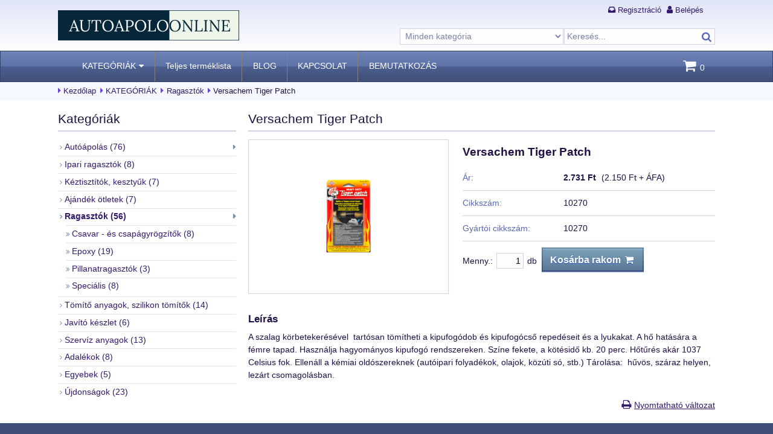

--- FILE ---
content_type: text/html; charset=utf-8
request_url: https://autoapoloonline.hu/kategoriak/ekonyvek/versachem-tiger-patch
body_size: 8443
content:
<!DOCTYPE html><html class="no-js" lang="hu" dir="ltr"><head><title>Versachem Tiger Patch  - Ragasztók - Autóápoló Webshop</title><base href="https://autoapoloonline.hu/" /><meta charset="utf-8" /><meta content="IE=edge" http-equiv="X-UA-Compatible"><meta name="viewport" content="width=device-width, initial-scale=1"><meta name="description" content="Versachem Tiger Patch. Kipufogó rendszer javító szalag. (kb. 90 cm x 5 cm). Autóápolás, karbantartás, szervíz termékek. Kedvező... Ragasztók kategóriában" /><meta name="robots" content="index, follow" /><meta name="google-site-verification" content="ons61f-D34r35FD7-QtRJL4d17-jvf1KfNkNx6dXUvg" /><!-- Google Tag Manager -->
<script>(function(w,d,s,l,i){w[l]=w[l]||[];w[l].push({'gtm.start':
new Date().getTime(),event:'gtm.js'});var f=d.getElementsByTagName(s)[0],
j=d.createElement(s),dl=l!='dataLayer'?'&l='+l:'';j.async=true;j.src=
'https://www.googletagmanager.com/gtm.js?id='+i+dl;f.parentNode.insertBefore(j,f);
})(window,document,'script','dataLayer','GTM-WD7TPL2');</script>
<!-- End Google Tag Manager --><meta property="og:title" content="Versachem Tiger Patch  - Ragasztók - Autóápoló Webshop" /><meta property="og:type" content="website" /><meta property="og:url" content="https://autoapoloonline.hu/kategoriak/ekonyvek/versachem-tiger-patch" /><meta property="og:image" content="https://autoapoloonline.hu/images/cache/data/tiger-max1200-max630.png" /><meta property="og:site_name" content="Autóápoló Webshop"/><meta property="og:description" content="Versachem Tiger Patch. Kipufogó rendszer javító szalag. (kb. 90 cm x 5 cm). Autóápolás, karbantartás, szervíz termékek. Kedvező... Ragasztók kategóriában" /><meta name="twitter:card" content="summary" /><meta name="twitter:title" content="Versachem Tiger Patch  - Ragasztók - Autóápoló Webshop" /><meta name="twitter:url" content="https://autoapoloonline.hu/kategoriak/ekonyvek/versachem-tiger-patch" /><meta name="twitter:image" content="https://autoapoloonline.hu/images/cache/data/tiger-max1200-max630.png" /><meta name="twitter:description" content="Versachem Tiger Patch. Kipufogó rendszer javító szalag. (kb. 90 cm x 5 cm). Autóápolás, karbantartás, szervíz termékek. Kedvező... Ragasztók kategóriában" /><meta name="dc.publisher" content="https://autoapoloonline.hu/" /><meta name="dc.language" content="hu" /><meta name="dc.title" content="Versachem Tiger Patch  - Ragasztók - Autóápoló Webshop" /><meta name="dc.description" content="Versachem Tiger Patch. Kipufogó rendszer javító szalag. (kb. 90 cm x 5 cm). Autóápolás, karbantartás, szervíz termékek. Kedvező... Ragasztók kategóriában" /><link rel="canonical" href="https://autoapoloonline.hu/kategoriak/ekonyvek/versachem-tiger-patch" /><link rel="icon" href="https://autoapoloonline.hu/images/data/logo/kosar.ico" /><link rel="shortcut icon" type="image/x-icon" href="https://autoapoloonline.hu/images/data/logo/kosar.ico" /><link rel="image_src" href="https://autoapoloonline.hu/images/cache/data/tiger-forced_bg800-forced_bg600.png" /><link rel="stylesheet" type="text/css" href="./application/view/theme/template.7.3/css/stilus.css?v155" /><link rel="stylesheet" type="text/css" href="./application/view/theme/template.7.3/css/stilus_media.css?v155" /><link rel="stylesheet" type="text/css" href="./application/view/theme/template.7.3/css/tabs.css?v155" media="screen" /><script type="text/javascript" src="./application/view/js/jquery-2.2.4.min.js?v155"></script><script type="text/javascript" src="./application/view/js/dropdown_resp_module.min.js?v155"></script><script async type="text/javascript" src="./application/view/js/jquery.visible.min.js?v155"></script><script async type="text/javascript" src="./application/view/js/kosarhead.min.js?v155"></script><script async type="text/javascript" src="./application/view/js/kosarhead.hover.min.js?v155"></script><script async type="text/javascript" src="./application/view/js/ajax_kosar.min.js?v155"></script><script async type="text/javascript" src="./application/view/js/jquery.magnific-popup.min.js?v155"></script><script async type="text/javascript" src="./application/view/js/jquery.alerts.min.js?v155"></script><script type="text/javascript">/*<![CDATA[*/ var scriptStr;var dfLoadJs = [{ 'files':[], 'scripts':[]},{ 'files':[], 'scripts':[]},{ 'files':[], 'scripts':[]}];var dfLoadCss = [];/*]]>*/</script><script type="text/javascript">/*<![CDATA[*/ dfLoadJs[1]['files'].push("./application/view/js/tabs.min.js?v155"); dfLoadJs[1]['files'].push("./application/view/js/application.min.js?v155"); dfLoadJs[1]['files'].push("./application/view/js/jquery.magnific-popup.lang.min.js?v155"); /*]]>*/</script><script type="text/javascript">/*<![CDATA[*/ dfLoadCss.push({'href': "./application/view/theme/template.7.3/css/jquery.magnificpopup.css?v155",'rel': "stylesheet",'media': "screen"}); dfLoadCss.push({'href': "./application/view/theme/template.7.3/css/jquery.alerts.css?v155",'rel': "stylesheet",'media': "screen"}); /*]]>*/</script><script type="text/javascript">/*<![CDATA[*/ var text_confirm = "Biztos benne?";var confirm_title = "Autóápoló Webshop";var href_kosar = "";var text_kosar_menny = "Hibás mennyiség!";/*]]>*/</script><script type="text/javascript">/*<![CDATA[*/ scriptStr = "(function(i,s,o,g,r,a,m){i['GoogleAnalyticsObject']=r;i[r]=i[r]||function(){ ";scriptStr += "(i[r].q=i[r].q||[]).push(arguments)},i[r].l=1*new Date();a=s.createElement(o), ";scriptStr += "m=s.getElementsByTagName(o)[0];a.async=1;a.src=g;m.parentNode.insertBefore(a,m) ";scriptStr += "})(window,document,'script','//www.google-analytics.com/analytics.js','ga'); ";scriptStr += "ga('create', 'UA-125276550-2', 'auto'); ";scriptStr += "ga('send', 'pageview'); ";dfLoadJs[2]['scripts'].push(scriptStr); /*]]>*/</script><script type="text/javascript">/*<![CDATA[*/ scriptStr = "!function(f,b,e,v,n,t,s) ";scriptStr += "{if(f.fbq)return;n=f.fbq=function(){n.callMethod? ";scriptStr += "n.callMethod.apply(n,arguments):n.queue.push(arguments)}; ";scriptStr += "if(!f._fbq)f._fbq=n;n.push=n;n.loaded=!0;n.version='2.0'; ";scriptStr += "n.queue=[];t=b.createElement(e);t.async=!0; ";scriptStr += "t.src=v;s=b.getElementsByTagName(e)[0]; ";scriptStr += "s.parentNode.insertBefore(t,s)}(window,document,'script', ";scriptStr += "'https://connect.facebook.net/en_US/fbevents.js'); ";scriptStr += "fbq('init', '630573907585262'); ";scriptStr += "fbq('track', 'PageView'); ";dfLoadJs[2]['scripts'].push(scriptStr); /*]]>*/</script><noscript><img height="1" width="1" src="https://www.facebook.com/tr?id=630573907585262&ev=PageView&noscript=1"/></noscript></head><body id="body"><!-- Google Tag Manager (noscript) -->
<noscript><iframe src="https://www.googletagmanager.com/ns.html?id=GTM-WD7TPL2"
height="0" width="0" style="display:none;visibility:hidden"></iframe></noscript>
<!-- End Google Tag Manager (noscript) --><div id="body_center" class="frame"><header class="header_wrap row"><div id="header" class="pagesize header"><div class="header_in"><div class="header_left"><div class="logo tbl"><a href="https://autoapoloonline.hu/"><img alt="Autóápolás, karbantartás, szervíz termékek" title="Autóápolás, karbantartás, szervíz termékek" src="https://autoapoloonline.hu/images/cache/data/logo/062639-max1400-max70.png"/></a></div></div><div class="header_right"><div id="header_right_top" class="header_right_top"><div id="header_container"><div class="login_wrapper"><ul><li><a class="login_fiok" href="https://autoapoloonline.hu/regisztracio">Regisztráció</a></li><li><a class="login_loginout" href="https://autoapoloonline.hu/login">Belépés</a></li></ul></div><script type="text/javascript">/*<![CDATA[*/ $('#language img.notactive').on('click', function() {$('#language input[name=\'language_kod\']').val($(this).data('kod')); $(this).parent().parent().submit();});/*]]>*/</script> <script type="text/javascript">/*<![CDATA[*/ $('#valuta a.notactive').on('click', function() {$('#valuta input[name=\'valuta_kod\']').val($(this).data('kod')); $(this).parent().parent().submit();});/*]]>*/</script> </div><div class="logged_wrapper"></div></div><div class="header_right_bottom"><div class="search_head mobile_wide"><span class="search_head_input mobile_half_wide mobile_right"><input id="search-keyword" name="search-keyword" type="text" value="Keresés..."/><span class="search_head_button"><a id="button_search" class="search_button" title="Keresés indítása"><span>Keresés indítása</span></a></span></span><select id="search-kategoria-id" class="mobile_small_none mobile_half_wide" name="search-kategoria-id"><option value="*" selected="selected">Minden kategória</option><option value="13" >Autóápolás</option><option value="13_32" >&nbsp;&nbsp;&nbsp;&nbsp;Autóápolási eszközök</option><option value="13_20" >&nbsp;&nbsp;&nbsp;&nbsp;Polirozó</option><option value="13_20_36" >&nbsp;&nbsp;&nbsp;&nbsp;&nbsp;&nbsp;&nbsp;&nbsp;Színes polír</option><option value="13_22" >&nbsp;&nbsp;&nbsp;&nbsp;Sampon &amp; Wax, tisztítószer</option><option value="13_25" >&nbsp;&nbsp;&nbsp;&nbsp;Gumiápoló</option><option value="13_24" >&nbsp;&nbsp;&nbsp;&nbsp;Bőrápoló, bőr,-műbőrjavító, faápoló</option><option value="13_31" >&nbsp;&nbsp;&nbsp;&nbsp;Szélvédő vízlepergető</option><option value="37" >Ipari ragasztók</option><option value="35" >Kéztisztítók, kesztyűk</option><option value="26" >Ajándék ötletek</option><option value="1" >Ragasztók</option><option value="1_29" >&nbsp;&nbsp;&nbsp;&nbsp;Csavar - és csapágyrögzítők</option><option value="1_30" >&nbsp;&nbsp;&nbsp;&nbsp;Epoxy</option><option value="1_34" >&nbsp;&nbsp;&nbsp;&nbsp;Pillanatragasztók</option><option value="1_27" >&nbsp;&nbsp;&nbsp;&nbsp;Speciális</option><option value="17" >Tömítő anyagok, szilikon tömítők</option><option value="18" >Javító készlet</option><option value="14" >Szervíz anyagok</option><option value="15" >Adalékok</option><option value="16" >Egyebek</option><option value="33" >Újdonságok</option></select><div class="clearfix"></div></div><script type="text/javascript">/*<![CDATA[*/$(document).ready(function () {if ($('#search-keyword').val() == 'Keresés...') {$('#search-keyword').addClass("light");} else {$('#search-keyword').removeClass("light");}$('#search-keyword').on('blur', function () { if ($(this).val() == '') {$(this).val('Keresés...');$(this).addClass('light');}}); $('#search-keyword').on('focus', function () { if ($(this).val() == 'Keresés...') {$(this).val('');$(this).removeClass('light');}});if ($('#search-kategoria-id').val() == '*') {$('#search-kategoria-id').addClass("light");} else {$('#search-kategoria-id').removeClass("light");}$('#search-kategoria-id').on('blur', function () { if ($(this).val() == '*') {$(this).addClass('light');}});$('#search-kategoria-id').on('focus', function () { if ($(this).val() == '*') {$(this).removeClass('light');}});$('#button_search').on('click', function(e) {e.preventDefault();var url = '';var search_kategoria_id = $('#search-kategoria-id').val();if ((typeof(search_kategoria_id) != 'undefined') && (search_kategoria_id !='*')) {url += '&search-kategoria-id=' + encodeURIComponent(search_kategoria_id);}var search_keyword = $('#search-keyword').val();if (search_keyword) {if (search_keyword == 'Keresés...') {search_keyword = 'all';}url += '&search-keyword=' + encodeURIComponent(search_keyword);}$.ajax({url: 'index.php?route=modul/kereseshead/getsearchurl',type: 'POST',data: trim(url,'&'),dataType: 'text',success: function(data) {if (data) {location = data;}},error: function(xhr, ajaxOptions, thrownError) {console.log('ajaxOptions: '+ajaxOptions + ' \nthrownError: ' + thrownError + ' \nxhr.status: ' + xhr.status + ' \nxhr.statusText: ' + xhr.statusText + ' \nxhr.responseText: ' + xhr.responseText);}});});$('#search-keyword').on('keydown', function(e) {if (e.keyCode == 13) {$('#button_search').trigger('click');}});});/*]]>*/</script></div></div></div></div></header><nav class="nav_wrap row"><div id="menu_wrap"><div id="menu" class="pagesize"><div id="menu_nav"><div id="mobile-menu" class="none"><a class="iconMenu" title="Menü"></a><ul class="nav"><li><a  class="parent" href="https://autoapoloonline.hu/kategoriak">KATEGÓRIÁK</a><ul><li><a  class="parent sub" href="https://autoapoloonline.hu/kategoriak/autoapolasi-termekek">Autóápolás</a><ul><li><a  href="https://autoapoloonline.hu/kategoriak/autoapolasi-termekek/autoapolasi-eszkozok">Autóápolási eszközök</a></li><li><a  class="parent sub" href="https://autoapoloonline.hu/kategoriak/autoapolasi-termekek/polirozo">Polirozó</a><ul><li><a  href="https://autoapoloonline.hu/kategoriak/autoapolasi-termekek/polirozo/szines-polir">Színes polír</a></li></ul></li><li><a  href="https://autoapoloonline.hu/kategoriak/autoapolasi-termekek/sampon-amp-wax">Sampon &amp; Wax, tisztítószer</a></li><li><a  href="https://autoapoloonline.hu/kategoriak/autoapolasi-termekek/gumi-apolo">Gumiápoló</a></li><li><a  href="https://autoapoloonline.hu/kategoriak/autoapolasi-termekek/bor-tisztito-javito">Bőrápoló, bőr,-műbőrjavító, faápoló</a></li><li><a  href="https://autoapoloonline.hu/kategoriak/autoapolasi-termekek/egyebek1">Szélvédő vízlepergető</a></li></ul></li><li><a  href="https://autoapoloonline.hu/kategoriak/ipari-ragasztok">Ipari ragasztók</a></li><li><a  href="https://autoapoloonline.hu/kategoriak/keztisztitok">Kéztisztítók, kesztyűk</a></li><li><a  href="https://autoapoloonline.hu/kategoriak/tavaszra-hangolva">Ajándék ötletek</a></li><li><a  class="parent sub" href="https://autoapoloonline.hu/kategoriak/ekonyvek">Ragasztók</a><ul><li><a  href="https://autoapoloonline.hu/kategoriak/ekonyvek/csavar-es-csapagyrogtitok">Csavar - és csapágyrögzítők</a></li><li><a  href="https://autoapoloonline.hu/kategoriak/ekonyvek/epoxy">Epoxy</a></li><li><a  href="https://autoapoloonline.hu/kategoriak/ekonyvek/pillanatragasztok">Pillanatragasztók</a></li><li><a  href="https://autoapoloonline.hu/kategoriak/ekonyvek/specialis">Speciális</a></li></ul></li><li><a  href="https://autoapoloonline.hu/kategoriak/tomitok">Tömítő anyagok, szilikon tömítők</a></li><li><a  href="https://autoapoloonline.hu/kategoriak/javito-keszletek">Javító készlet</a></li><li><a  href="https://autoapoloonline.hu/kategoriak/szerviz-anyagok">Szervíz anyagok</a></li><li><a  href="https://autoapoloonline.hu/kategoriak/adalekok">Adalékok</a></li><li><a  href="https://autoapoloonline.hu/kategoriak/egyebek">Egyebek</a></li><li><a  href="https://autoapoloonline.hu/kategoriak/ujdonsagok">Újdonságok</a></li></ul></li><li><a  href="https://autoapoloonline.hu/teljes-termeklista">Teljes terméklista</a></li><li><a  href="https://autoapoloonline.hu/blog">BLOG</a></li><li><a  href="https://autoapoloonline.hu/kapcsolat">KAPCSOLAT</a></li><li><a  href="https://autoapoloonline.hu/bemutatkozas">BEMUTATKOZÁS</a></li></ul></div><div id="menu_right"><div id="cart"><div class="heading"><div class="heading-in"><div><input type="hidden" name="heading-cart-ossz_mennyiseg" value="0" /></div><a href="https://autoapoloonline.hu/kosar" title="Kosár"><span id="cart-img"></span><span id="cart-total">0</span></a></div><div class="content"><div class="empty">A kosár üres!</div></div></div></div></div><div id="menu-container"><div id="menu_kosar"><a href="https://autoapoloonline.hu/kosar" class="icon-btn" title="Kosár"><span id="cart-img-menu"></span><span id="cart-db-menu">0</span></a></div><div id="menu_login" class="dropdown"><a class="icon-btn iconMenu" title="Regisztráció"></a><ul class="nav right"><li><a class="account" href="https://autoapoloonline.hu/regisztracio" title="Regisztráció">Regisztráció</a></li><li><a class="login" href="https://autoapoloonline.hu/login" title="Belépés">Belépés</a></li></ul></div></div></div></div></div></nav><script type="text/javascript">/*<![CDATA[*/ $('#menu_languages.dropdown .notselected a').on('click', function(e) {e.preventDefault();$('#menu_languages.dropdown input[name=\'language_kod\']').val($(this).data('kod')); $(this).parent().parent().parent().submit();});$('#menu_valutak.dropdown .notselected a').on('click', function(e) {e.preventDefault();$('#menu_valutak.dropdown input[name=\'valuta_kod\']').val($(this).data('kod')); $(this).parent().parent().parent().submit();});/*]]>*/</script><script type="text/javascript">/*<![CDATA[*/ /*$(document).ready(function($){$('#header').after('<div id="header_space"></div>');var header_height = $('#header').outerHeight();var top_height = $('#top_wrap').outerHeight();$(window).on('scroll resize orientationchange', function() {if ($(this).scrollTop() >= top_height) {$('#header').css({'z-index': '9999','position': 'fixed','top': '0',});$('#header_space').css({"display": "block","width": "100%","height": header_height+"px","float": "none"});} else {$('#header').removeAttr('style');$('#header_space').removeAttr('style');}});});*/scriptStr = "$(document).ready(function($){ ";scriptStr += "$('#menu_wrap').after('<div id=\"menu_wrap_space\"></div>'); ";scriptStr += "var menu_wrap_height = $('#menu_wrap').outerHeight(); ";scriptStr += "var top_pos = $('#menu_wrap').offset().top; ";scriptStr += "if ((window_width >= 992) && ($(window).scrollTop() >= top_pos)) { ";scriptStr += "$('#menu_wrap').css({ ";scriptStr += "'z-index': '1000', ";scriptStr += "'position': 'fixed', ";scriptStr += "'top': '0' ";scriptStr += "}); ";scriptStr += "$('#menu_wrap_space').css({ ";scriptStr += "'display': 'block', ";scriptStr += "'width': '100%', ";scriptStr += "'height': menu_wrap_height+'px', ";scriptStr += "'float': 'none' ";scriptStr += "}); ";scriptStr += "} else { ";scriptStr += "$('#menu_wrap').removeAttr('style'); ";scriptStr += "$('#menu_wrap_space').removeAttr('style'); ";scriptStr += "} ";scriptStr += "$(window).on('scroll resize orientationchange', function() { ";scriptStr += " menu_wrap_height = $('#menu_wrap').outerHeight(); ";scriptStr += "if ((window_width >= 992) && ($(this).scrollTop() >= top_pos)) { ";scriptStr += "$('#menu_wrap').css({ ";scriptStr += "'z-index': '1000', ";scriptStr += "'position': 'fixed', ";scriptStr += "'top': '0' ";scriptStr += "}); ";scriptStr += "$('#menu_wrap_space').css({ ";scriptStr += "'display': 'block', ";scriptStr += "'width': '100%', ";scriptStr += "'height': menu_wrap_height+'px', ";scriptStr += "'float': 'none' ";scriptStr += "}); ";scriptStr += "} else { ";scriptStr += "$('#menu_wrap').removeAttr('style'); ";scriptStr += "$('#menu_wrap_space').removeAttr('style'); ";scriptStr += "} ";scriptStr += "}); ";scriptStr += "}); ";dfLoadJs[1]['scripts'].push(scriptStr); /*var num = 0;$(document).ready(function($){$('#header').after('<div id="header_clone"></div>');top_height = $('#header').outerHeight();num = $('#header').offset().top;$(window).scroll(function () {if ($(this).scrollTop() >= num) {$('#header').addClass('fixed');$('.top').css("height",top_height+"px");} else {num = $('#header').offset().top;$('#header').removeClass('fixed');$('.top').removeAttr('style');}}); });$(window).on('resize orientationchange', function() {num = $('#header').offset().top;});*//*$(window).load(function(){$(function() { $.fn.scrollBottom = function() { return $(document).height() - this.scrollTop() - this.height(); }; alert($(document).height() + ' - ' + $(window).scrollTop() + ' - ' + $(window).height()); var $el = $('#header'); var $window = $(window); var top = $el.offset().top; console.log(top); $window.on("scroll resize", function() { var gap = $window.height() - $el.height() - 10; var visibleFoot = 172 - $window.scrollBottom(); var scrollTop = $window.scrollTop() console.log(scrollTop); console.log(top); if (scrollTop < top + 10) { $el.css({ top: (top - scrollTop) + "px", bottom: "auto" }); } else if (visibleFoot > gap) { $el.css({ top: "auto", bottom: visibleFoot + "px" }); } else { $el.css({ top: 0, bottom: "auto" }); } }).scroll();});});*//*$(document).ready(function($){var top_height = $('#top_wrap').outerHeight();$(window).scroll(function () {var ControlDivTop = $('#header');$(window).scroll(function () {if ($(this).scrollTop() > top_height) { ControlDivTop.stop().animate({ 'top': ($(this).scrollTop() - 62) + "px" }, 600);} else { ControlDivTop.stop().animate({ 'top': ($(this).scrollTop()) + "px" },600);}});});});*//*]]>*/</script><main class="main_wrap row expand"><div id="pathway_wrap" class="mobile_small_none"><div id="pathway" class="pagesize"><ul><li><a href="https://autoapoloonline.hu/">Kezdőlap</a></li><li><a href="https://autoapoloonline.hu/kategoriak">KATEGÓRIÁK</a></li><li><a href="https://autoapoloonline.hu/kategoriak/ekonyvek">Ragasztók</a></li><li>Versachem Tiger Patch </li></ul></div></div><div class="main_wrap_inner pagesize maintype-left_content"><div class="content_wrap"><div id="content"><div class="module_head margin_bottom"><h1>Versachem Tiger Patch </h1></div><div class="container"><div class="termek_reszletek_left"><div class="termek_reszletek_image"><a id="nagykep" href="https://autoapoloonline.hu/images/cache/data/tiger-max1920-max1080.png" title="Versachem Tiger Patch " data-egy="1" data-kep="https://autoapoloonline.hu/images/cache/data/tiger-max1920-max1080.png" data-nev="Versachem Tiger Patch "><img id="image"  src="https://autoapoloonline.hu/images/cache/data/tiger-forced_bg800-forced_bg600.png" alt="Versachem Tiger Patch " /></a></div></div><div class="termek_reszletek_right"><div class="termek_reszletek_wrapper"><span class="termek_reszletek_label" >Versachem Tiger Patch </span></div><div class="termek_reszletek_adatok"><div class="termek_reszletek_adatok_left title">Ár:</div><div id="termek_reszletek_ar" class="termek_reszletek_adatok_right" ><span class="termek_reszletek_ar nowrap">2.731 Ft</span><span class="termek_reszletek_ar_netto nowrap">(2.150 Ft + ÁFA)</span></div></div><div class="termek_reszletek_adatok"><div class="termek_reszletek_adatok_left title">Cikkszám:</div><div class="termek_reszletek_adatok_right" >10270</div></div><div class="termek_reszletek_adatok"><div class="termek_reszletek_adatok_left title">Gyártói cikkszám:</div><div class="termek_reszletek_adatok_right">10270</div></div><form id="product" action="https://autoapoloonline.hu/kosar" method="post" enctype="multipart/form-data"><div><input type="hidden" name="kosar_insert" value="1" /><input type="hidden" name="termek_id" value="81" /></div><div class="termek_reszletek_kosarba"><div class="termek_reszletek_mennyiseg">Menny.:<input type="text" id="mennyiseg" name="mennyiseg" size="3" class="align_right" value="1" /><span class="termek_reszletek_megyseg">db</span></div><div class="termek_reszletek_kosarba_gomb"><a href="https://autoapoloonline.hu/javascript" id="add_to_cart" title="Kosárba rakom - Versachem Tiger Patch " class="button button_nagy"><span>Kosárba rakom</span></a></div></div></form></div></div><div class="container tab-container notabs"><div id="tab-leiras" class="htabs-content"><div class="htabs-content-label"><h2>Leírás</h2></div><div ><p>A szalag körbetekerésével&nbsp; tartósan tömítheti a&nbsp;kipufogódob és kipufogócső repedéseit és a&nbsp;lyukakat. A hő hatására a fémre tapad. Használja&nbsp;hagyományos kipufogó rendszereken. Színe fekete,&nbsp;a kötésidő kb. 20 perc. Hőtűrés akár 1037 Celsius&nbsp;fok. Ellenáll a kémiai oldószereknek (autóipari&nbsp;folyadékok, olajok, közúti só, stb.) Tárolása:&nbsp; hűvös,&nbsp;száraz helyen, lezárt csomagolásban.</p></div></div></div><div class="container printerfriend"><form action="https://autoapoloonline.hu/nyomtat/versachem-tiger-patch" method="post" enctype="multipart/form-data" id="form"><div><input type="hidden" name="termek_id" value="81"/></div></form><a href="https://autoapoloonline.hu/nyomtat/versachem-tiger-patch" target="_blank" title="Nyomtatható változat - Versachem Tiger Patch ">Nyomtatható változat</a></div><script type="application/ld+json">/*<![CDATA[*/{"@context": "http://schema.org","@type": "Product","name": "Versachem Tiger Patch ", "image": "https://autoapoloonline.hu/images/cache/data/tiger-max1920-max1080.png", "description": "Kipufogó rendszer javító szalag. (kb. 90 cm x 5 cm)", "sku": "10270", "offers": {"@type": "Offer","price": "2731","priceCurrency": "HUF"}}/*]]>*/</script><script type="text/javascript">/*<![CDATA[*/$('#nagykep').on('click', function(e) {e.preventDefault();if ($(this).data('egy') == '1') {$.magnificPopup.open({items: {src: $(this).data('kep'),title: $(this).data('nev')},type: 'image',removalDelay: 500, mainClass: 'mfp-zoom-in',verticalFit: true,callbacks: {beforeOpen: function() {this.st.image.markup = this.st.image.markup.replace('mfp-figure', 'mfp-figure mfp-with-anim');}}});} else {$("#"+$(this).data('kiskep_id')).click();}});scriptStr = "$('.termek_reszletek_image_kicsi').magnificPopup({ ";scriptStr += "delegate: 'a', ";scriptStr += "type: 'image', ";scriptStr += "removalDelay: 500, ";scriptStr += "mainClass: 'mfp-zoom-in', ";scriptStr += "gallery:{enabled:true}, ";scriptStr += "verticalFit: true, ";scriptStr += "callbacks: { ";scriptStr += "beforeOpen: function() { ";scriptStr += "this.st.image.markup = this.st.image.markup.replace('mfp-figure', 'mfp-figure mfp-with-anim'); ";scriptStr += "}, ";scriptStr += "} ";scriptStr += "}); ";dfLoadJs[1]['scripts'].push(scriptStr); $('.termek_reszletek_image_kicsi_img a').on('mouseenter', function() {var link = $('#'+$(this).data('nagykep_id'));$(link).html('<img id="image" src="'+$(this).data('kep_img')+'" alt="'+$(this).data('termek_nev')+'" />');$(link).attr('href', $(this).data('kep_href'));$(link).attr('target', '_blank');$(link).data('kiskep_id', $(this).data('kiskep_id'));});$(document).on('click', '#ertekelesek .pagination a', function() {$('#ertekelesek').fadeOut('fast');$('#ertekelesek').load(this.href);$('#ertekelesek').fadeIn('fast');return false;});$('#ertekelesek').load('index.php?route=kategoriak/termek/ertekeles&termek_id=81');$('#ertekeles_button').on('click', function() {$.ajax({url: 'index.php?route=kategoriak/termek/write&termek_id=81',type: 'post',dataType: 'json',data: 'enev=' + encodeURIComponent($('input[name=\'enev\']').val()) + '&eleiras=' + encodeURIComponent($('textarea[name=\'eleiras\']').val()) + '&ertekeles=' + encodeURIComponent($('input[name=\'ertekeles\']:checked').val() ? $('input[name=\'ertekeles\']:checked').val() : '') + '&captcha=' + encodeURIComponent($('input[name=\'captcha\']').val()),beforeSend: function() {$('.success, .warning, .error').remove();$('#ertekeles_button').attr('disabled', true);$('#ertekeles_title').after('<div class="loading"><span class="spinner"></span>Kérem várjon!<\/div>');},complete: function() {$('#ertekeles_button').attr('disabled', false);$('.loading').remove();},success: function(data) {if (data['error']) {$('#ertekeles_title').after('<div class="warning" style="display: none;">' + data['error']['hiba'] + '<\/div>');$('.warning').fadeIn('slow', function() {$('html, body').animate({scrollTop: $("#ertekeles_box").offset().top}, 'slow'); });if (data['error']['enev']) {$('#enev').after('<div class="error">' + data['error']['enev'] + '<\/div>');}if (data['error']['eleiras']) {$('#eleiras').after('<div class="error">' + data['error']['eleiras'] + '<\/div>');}if (data['error']['ertekeles']) {$('#ertekeles').after('<div class="error">' + data['error']['ertekeles'] + '<\/div>');}if (data['error']['captcha']) {$('.captcha_img').after('<div class="error">' + data['error']['captcha'] + '<\/div>');}}if (data['success']) {if (data['tipus'] == '1') {$('#tab_ertekeles').html(data['text_velemeny']);$('#ertekelesek').load('index.php?route=kategoriak/termek/ertekeles&termek_id=81');}$('#ertekeles_title').after('<div class="success" style="display: none;">' + data['success'] + '<\/div>');$('.success').fadeIn('slow', function() {$('html, body').animate({scrollTop: $("#ertekeles_box").offset().top}, 'slow'); });$('input[name=\'enev\']').val('');$('textarea[name=\'eleiras\']').val('');$('input[name=\'ertekeles\']:checked').removeAttr('checked');$('input[name=\'captcha\']').val('');}},error: function(xhr, ajaxOptions, thrownError) {console.log('ajaxOptions: '+ajaxOptions + ' \nthrownError: ' + thrownError + ' \nxhr.status: ' + xhr.status + ' \nxhr.statusText: ' + xhr.statusText + ' \nxhr.responseText: ' + xhr.responseText);}});});$(window).on('resize orientationchange', function() {resp_termek_image_kicsi();tab_show();image_height();});$(document).ready(function(){resp_termek_image_kicsi();tab_show();image_height();});function resp_termek_image_kicsi(){var resp_width = 90;var db = Math.floor($('.termek_reszletek_image_kicsi').width() / resp_width);if (db < 1) {db = 1;}var szelesseg = 100 / db;$('.termek_reszletek_image_kicsi').find('div').css("width",szelesseg + "%");}function image_height(){var height = Math.round($('#image').height()) + Math.round($('.termek_reszletek_image').css("padding-top").slice(0,-2)) + Math.round($('.termek_reszletek_image').css("padding-bottom").slice(0,-2)) + 8;$('.termek_reszletek_image').css("min-height",height + "px");}function tab_show(){}$('.ertekeles-link').on('click', function () {if ( $('#tabs').is(":visible") ) {$('#tab_ertekeles').click();$('html, body').animate({scrollTop: $('#tabs').offset().top-5}, 'slow');} else {$('html, body').animate({scrollTop: $('#tab-ertekeles').offset().top-5}, 'slow');}});/*]]>*/</script></div><div id="column_left"><div class="module"><div class="module_head margin_bottom"><h2>Kategóriák</h2></div><div class="category_menu kategoriak"><ul><li  class="first parent"><a href="https://autoapoloonline.hu/kategoriak/autoapolasi-termekek">Autóápolás (76)</a></li><li ><a href="https://autoapoloonline.hu/kategoriak/ipari-ragasztok">Ipari ragasztók (8)</a></li><li ><a href="https://autoapoloonline.hu/kategoriak/keztisztitok">Kéztisztítók, kesztyűk (7)</a></li><li ><a href="https://autoapoloonline.hu/kategoriak/tavaszra-hangolva">Ajándék ötletek (7)</a></li><li  class="selected parent"><a href="https://autoapoloonline.hu/kategoriak/ekonyvek" class="selected_item">Ragasztók (56)</a><ul><li ><a href="https://autoapoloonline.hu/kategoriak/ekonyvek/csavar-es-csapagyrogtitok">Csavar - és csapágyrögzítők (8)</a></li><li ><a href="https://autoapoloonline.hu/kategoriak/ekonyvek/epoxy">Epoxy (19)</a></li><li ><a href="https://autoapoloonline.hu/kategoriak/ekonyvek/pillanatragasztok">Pillanatragasztók (3)</a></li><li ><a href="https://autoapoloonline.hu/kategoriak/ekonyvek/specialis">Speciális (8)</a></li></ul></li><li ><a href="https://autoapoloonline.hu/kategoriak/tomitok">Tömítő anyagok, szilikon tömítők (14)</a></li><li ><a href="https://autoapoloonline.hu/kategoriak/javito-keszletek">Javító készlet (6)</a></li><li ><a href="https://autoapoloonline.hu/kategoriak/szerviz-anyagok">Szervíz anyagok (13)</a></li><li ><a href="https://autoapoloonline.hu/kategoriak/adalekok">Adalékok (8)</a></li><li ><a href="https://autoapoloonline.hu/kategoriak/egyebek">Egyebek (5)</a></li><li ><a href="https://autoapoloonline.hu/kategoriak/ujdonsagok">Újdonságok (23)</a></li></ul></div></div><div class="clearfix"></div></div></div></div><div class="clearfix"></div></main><footer class="footer_wrap row"><div id="footer"><div class="footer pagesize"><div class="footer_container"><div class="footer_modul"><div class="infogroup_modul"><div class="infogroup_item"><div class="infogroup_item_title"><h2>Információk</h2></div><ul><li><a href="https://autoapoloonline.hu/vasarlas-menete"  >A vásárlás menete</a></li><li><a href="https://autoapoloonline.hu/adatvedelmi-tajekoztato"  >Adatvédelmi tájékoztató</a></li><li><a href="https://autoapoloonline.hu/altalanos-szerzodesi-feltetelek"  >Általános Szerződési Feltételek</a></li><li><a href="https://autoapoloonline.hu/bemutatkozas"  >Bemutatkozás</a></li><li><a href="https://autoapoloonline.hu/szallitasi-informaciok"  >Szállítási információk</a></li></ul></div><div class="infogroup_item"><div class="infogroup_item_title"><h2>Menüpontok</h2></div><ul><li><a href="https://autoapoloonline.hu/oldalterkep"  >Oldaltérkép</a></li></ul></div><div class="infogroup_item"><div class="infogroup_item_title"><h2>Elérhetőségünk</h2></div><div  class="email"><p>Renuchem E.C.<br><span style="font-size: 12.8px;">Levelezési cím: 1036. Bp., Lajos u. 107.</span><br>
Tel.: 0630-824-9283<br>
Email: <a href="https://autoapoloonline.hu/javascript" data-data="info (pont) renuchem (kukac) gmail (pont) com" class="amail">info (pont) renuchem (kukac) gmail (pont) com</a></p>
</div></div></div></div><div class="footer_modul"><ul class="fmenu"><li><a href="https://autoapoloonline.hu/">Kezdőlap</a></li><li><a href="https://autoapoloonline.hu/bemutatkozas">BEMUTATKOZÁS</a></li></ul></div><div class="clearfix"></div><div class="footer_bottom"><div class="copyright">&copy; 2018 - 2026 - <a href="https://autoapoloonline.hu/">autoapoloonline.hu</a></div ></div><div class="clearfix"></div></div></div></div><div class="clearfix"></div></footer></div><script type="text/javascript">/*<![CDATA[*/ function downloadJSAtOnload() {if (!dfLoadJs.length) {return;}var dfGroup = dfLoadJs.shift();var dfGroupFiles = dfGroup['files'];var dfGroupScripts = dfGroup['scripts'];if (!dfGroupFiles.length) {if (dfGroupScripts.length) {for(var j = 0; j < dfGroupScripts.length; j++) {eval(dfGroupScripts[j]);};}downloadJSAtOnload();} else {dfLoadStatus = 0;for(var i = 0; i < dfGroupFiles.length; i++) {dfLoadStatus++;var element = document.createElement('script');element.src = dfGroupFiles[i];element.onload = element.onreadystatechange = function() {if ( ! this.readyState || this.readyState == 'complete') {dfLoadStatus--;if (dfLoadStatus == 0) {for(var j = 0; j < dfGroupScripts.length; j++) {eval(dfGroupScripts[j]);};downloadJSAtOnload();}}};document.body.appendChild(element);}}}function downloadCssAtOnload() {if (!dfLoadCss.length) {return;}var head = document.getElementsByTagName('head')[0];for(var i = 0; i < dfLoadCss.length; i++) {var element = document.createElement('link');element.rel = dfLoadCss[i]['rel'];element.href = dfLoadCss[i]['href'];element.media = dfLoadCss[i]['media'];element.type = "text/css";head.appendChild(element);}}if (window.addEventListener) {window.addEventListener("load", downloadJSAtOnload, false);window.addEventListener("load", downloadCssAtOnload, false);} else if (window.attachEvent) {window.attachEvent("onload", downloadJSAtOnload);window.attachEvent("onload", downloadCssAtOnload);} else {window.onload = downloadJSAtOnload;window.onload = downloadCssAtOnload;}/*]]>*/</script></body></html>

--- FILE ---
content_type: text/css
request_url: https://autoapoloonline.hu/application/view/theme/template.7.3/css/stilus.css?v155
body_size: 13509
content:
@font-face{font-family:'FontAwesome';src:url('../../../fonts/fontawesome/fontawesome-webfont.eot');src:url('../../../fonts/fontawesome/fontawesome-webfont.eot?#iefix') format('embedded-opentype'),url('../../../fonts/fontawesome/fontawesome-webfont.woff') format('woff'),url('../../../fonts/fontawesome/fontawesome-webfont.ttf') format('truetype'),url('../../../fonts/fontawesome/fontawesome-webfont.svg#fontawesomeregular') format('svg');font-weight:normal;font-style:normal}@font-face{font-family:'sosa';src:url('../../../fonts/sosa/sosa-regular-webfont.eot');src:url('../../../fonts/sosa/sosa-regular-webfont.eot?#iefix') format('embedded-opentype'),url('../../../fonts/sosa/sosa-regular-webfont.woff') format('woff'),url('../../../fonts/sosa/sosa-regular-webfont.ttf') format('truetype'),url('../../../fonts/sosa/sosa-regular-webfont.svg#sosa') format('svg');font-weight:normal;font-style:normal}.cleaner{clear:both;height:0;font-size:0;visibility:hidden}.clearfix ,.clear{overflow:hidden;width:100%;font-size:0;padding:0;margin:0;height:0;clear:both}.right{float:right}.left{float:left}.align_left{text-align:left}.align_right{text-align:right}.align_center{text-align:center}.valign_top{vertical-align:top}.valign_middle{vertical-align:middle}.valign_bottom{vertical-align:bottom}.bold{font-weight:bold}.italic{font-style:italic}.display_none{display:none}article,aside,details,figcaption,figure,footer,header,hgroup,menu,nav,section,main{display:block}blockquote,q{quotes:none}blockquote:before,blockquote:after,q:before,q:after{content:'';content:none}*{margin:0;padding:0;-ms-box-sizing:border-box;-moz-box-sizing:border-box;-webkit-box-sizing:border-box;box-sizing:border-box}*::after,*::before{-ms-box-sizing:border-box;-moz-box-sizing:border-box;-webkit-box-sizing:border-box;box-sizing:border-box}html{font-size:100%;margin:0;padding:0}html,body{height:100%}embed,iframe,object,video{max-width:100%;vertical-align:middle}body{background:#FFFFFF;color:#201045;font-family:Arial,Helvetica,sans-serif;text-align:left;font-size:0.9em}#body_center{margin:0;height:100%;width:100%}.header_wrap{background:#DFE4F7;background:-webkit-gradient(linear,left top,left bottom,color-stop(0,#DFE4F7),color-stop(1,#FFFFFF));background:-webkit-linear-gradient(top,#DFE4F7 0%,#FFFFFF 100%);background:-o-linear-gradient(top,#DFE4F7 0%,#FFFFFF 100%);background:-ms-linear-gradient(top,#DFE4F7 0%,#FFFFFF 100%);background:-moz-linear-gradient(top,#DFE4F7 0%,#FFFFFF 100%);background:linear-gradient(to bottom,#DFE4F7 0%,#FFFFFF 100%)}.frame{display:table;table-layout:fixed;height:100%;width:100%}.row{display:table-row;height:1px}.row.expand{height:auto}input,select,textarea{font-family:Arial,Helvetica,sans-serif;font-size:1em;outline:none}td,div,p,article,aside,details,figcaption,figure,footer,header,hgroup,menu,nav,section,main{line-height:1.5em;word-wrap:break-word}form{padding:0;margin:0;display:inline}input:not([type='button']),textarea,select{background:none repeat scroll 0 0 #FDFDFD;border:1px solid #D1D4E0;padding:0.3em}input:not([type='button']):focus,textarea:focus,select:focus{background-color:#FBFBFB;box-shadow:0 0 4px 2px rgba(200,200,200,0.2)}select{padding:0.2em 0.3em 0.3em}option{padding:0 0.4em}.cleaninput{border:none}a,a:visited{color:#32196B;text-decoration:none;cursor:pointer;outline:none;transition:all 0.4s ease-in-out 0s;-webkit-transition:all 0.4s ease-in-out 0s;-moz-transition:all 0.4s ease-in-out 0s;-o-transition:all 0.4s ease-in-out 0s;-ms-transition:all 0.4s ease-in-out 0s}a:hover{color:#5868B6;text-decoration:underline}img{max-width:100%;height:auto}a img{border:none}p{margin:0 0 0.6em 0}ul{list-style:square inside none}table{border-collapse:collapse}label{cursor:pointer}input[type="radio"] + label,input[type="checkbox"] + label{padding-left:0.3em}.pagesize{margin:0 auto;min-width:975px;max-width:1470px;width:85%}.header{clear:both}.header_in{min-height:80px;float:left;width:100%;position:relative}.header_left{position:absolute;height:100%;top:0;width:100%;max-width:100%;z-index:0;overflow:hidden}.header_right{float:right;max-width:100%}.header_right_top{float:right;width:100%;m/argin-bottom:0.7em}.header_right_bottom{float:right;width:100%;margin:0.7em 0}.logo{height:100%;overflow:hidden}.logo.tbl{display:table}.logo.nologo{display:none}.logo h1{height:100%;display:table;font-size:1em;line-height:1.5em;font-weight:normal}.logo a,.logo a:visited,.logo a:active{text-decoration:none;display:table-cell;vertical-align:middle}.logo a span{color:#2B3562;font-family:Impact,Arial,Sans-serif;font-size:3em;text-decoration:none;-moz-text-shadow:0 0 2px rgba(0,0,0,0.2);-webkit-text-shadow:0 0 2px rgba(0,0,0,0.2);-khtml-text-shadow:0 0 2px rgba(0,0,0,0.2);text-shadow:0 0 2px;vertical-align:middle;line-height:1em}.logo img{vertical-align:middle;border:none}#header_container{f/ont-weight:bold;display:block;float:right;text-decoration:none;position:relative;z-index:1}div.logged_wrapper{float:right;margin-right:1em;margin-top:0.5em}div.login_wrapper{display:block;padding:0.4em 1em;float:right}div.login_wrapper a,div.login_wrapper a:visited,div.login_wrapper a:active{font-size:0.9em;text-decoration:none}div.login_wrapper ul{list-style:none outside none}div.login_wrapper ul li{display:inline;padding:0 0.3em 0 0.3em}.login_fiok:before{display:inline-block;text-align:left;content:"\f01c";font-family:"FontAwesome";font-size:1.1em;font-weight:400;padding-right:0.3em}.login_loginout:before{display:inline-block;text-align:left;content:"\f007";font-family:"FontAwesome";font-size:1.1em;font-weight:400;padding-right:0.3em}#language{float:right;display:block;padding:0.5em 1em}#language img{float:left;position:relative;display:inline-block;cursor:pointer;max-width:none;opacity:0.5;-webkit-opacity:0.5;-khtml-opacity:0.5;-moz-opacity:0.5;-o-opacity:0.5;-ms-filter:"progid:DXImageTransform.Microsoft.Alpha(Opacity=50)";filter:alpha(opacity=50);transition:all 0.4s ease-in-out 0s;-webkit-transition:all 0.4s ease-in-out 0s;-moz-transition:all 0.4s ease-in-out 0s;-o-transition:all 0.4s ease-in-out 0s;-ms-transition:all 0.4s ease-in-out 0s;margin-right:0.4em}#language img:last-child{margin-right:0}#language img.active,#language img:hover{opacity:1;-webkit-opacity:1;-khtml-opacity:1;-moz-opacity:1;-o-opacity:1;-ms-filter:"progid:DXImageTransform.Microsoft.Alpha(Opacity=100)";filter:alpha(opacity=100)}#language img.active{cursor:default}#valuta{float:right;display:block;line-height:1em;font-size:0.9em;padding:0.4em 1em}#valuta .icon-btn{margin-right:0.4em}#valuta .icon-btn:last-child{margin-right:0}#menu_wrap,#menu_wrap_notop{background:#6F82B3;background:-webkit-linear-gradient(#6F82B3 0%,#5E73AA 49%,#4D6091 50%,#3F4F78 100%);background:-o-linear-gradient(#6F82B3 0%,#5E73AA 49%,#4D6091 50%,#3F4F78 100%);background:-ms-linear-gradient(#6F82B3 0%,#5E73AA 49%,#4D6091 50%,#3F4F78 100%);background:-moz-linear-gradient(#6F82B3 0%,#5E73AA 49%,#4D6091 50%,#3F4F78 100%);background:linear-gradient(#6F82B3 0%,#5E73AA 49%,#4D6091 50%,#3F4F78 100%);border:1px solid #374568;width:100%;float:left}#menu{clear:both}#menu_nav{margin:0 auto;padding:0 0 0 1.5em;width:100%;float:left;font-weight:normal;z-index:10}.menu{float:left}.menu .nav{margin:0;padding:0;float:left}.menu .nav.right{float:right}.menu .nav ul{margin:0;padding:0;background:#EEF0FB;background:rgba(238,240,251,0.9);position:absolute;left:0;top:100%;z-index:11;display:none}.menu .nav li:hover > ul{display:block}.menu .nav li{position:relative;float:left;list-style:none;white-space:nowrap;text-align:center}.menu .nav > li + li{border-left:1px solid #838383}.menu .nav li a ,.menu .nav li a:visited,.menu .nav li a:hover{display:block;text-decoration:none;padding:1em 1.2em;color:#FFFFFF}.menu .nav > li > a.parent:after{display:inline-block;text-align:right;content:"\f0d7";font-family:"FontAwesome";font-weight:400;margin-left:0.4em}.menu .nav li ul li a ,.menu .nav li ul li a:visited,.menu .nav li ul li a:hover{padding:0.6em 1.6em 0.6em 1.2em;color:#000000}.menu .nav li:hover{background:#EEF0FB;background:-webkit-linear-gradient(#BEC8DC 0%,#E9EDF3 49%,#BCC5DA 50%,#EEF0FB 100%);background:-o-linear-gradient(#BEC8DC 0%,#E9EDF3 49%,#BCC5DA 50%,#EEF0FB 100%);background:-ms-linear-gradient(#BEC8DC 0%,#E9EDF3 49%,#BCC5DA 50%,#EEF0FB 100%);background:-moz-linear-gradient(#BEC8DC 0%,#E9EDF3 49%,#BCC5DA 50%,#EEF0FB 100%);background:linear-gradient(#BEC8DC 0%,#E9EDF3 49%,#BCC5DA 50%,#EEF0FB 100%)}.menu .nav li:hover > a{color:#000000}.menu .nav li ul li{width:100%;text-align:left;border-left:1px solid #C1CAEE;border-right:1px solid #C1CAEE;border-top:1px solid transparent;border-bottom:1px solid transparent}.menu .nav li ul li:first-child{border-top:1px solid #C1CAEE}.menu .nav li ul li:last-child{border-bottom:1px solid #C1CAEE}.menu .nav li ul li:hover{background:#6F82B3;background:-webkit-linear-gradient(#6F82B3 0%,#5E73AA 49%,#4D6091 50%,#3F4F78 100%);background:-o-linear-gradient(#6F82B3 0%,#5E73AA 49%,#4D6091 50%,#3F4F78 100%);background:-ms-linear-gradient(#6F82B3 0%,#5E73AA 49%,#4D6091 50%,#3F4F78 100%);background:-moz-linear-gradient(#6F82B3 0%,#5E73AA 49%,#4D6091 50%,#3F4F78 100%);background:linear-gradient(#6F82B3 0%,#5E73AA 49%,#4D6091 50%,#3F4F78 100%);border:1px solid #374568}.menu .nav li ul li:hover > a{color:#FFFFFF}.menu .nav li a.parent.sub:before{display:inline-block;text-align:right;float:right;content:"\f0da";font-family:"FontAwesome";font-size:1.1em;font-weight:400;margin-right:-0.9em}.menu .nav li a.parent.sub + ul{top:-1px;left:100%;right:auto}.dropdown{float:left;position:relative}.dropdown .iconMenu{display:inline-block}.dropdown .iconMenu.icon-btn,.dropdown.active .iconMenu.icon-btn,.dropdown .iconMenu.icon-btn.active{background-color:#EBE6F9;border-color:#987DDF;color:#201045;-moz-box-shadow:0 2px 5px rgba(0,0,0,0.1) inset;-webkit-box-shadow:0 2px 5px rgba(0,0,0,0.1) inset;-khtml-box-shadow:0 2px 5px rgba(0,0,0,0.1) inset;box-shadow:0 2px 5px rgba(0,0,0,0.1) inset;outline:0 none}.dropdown.active .iconMenu.icon-btn,.dropdown .iconMenu.icon-btn.active{background-color:#DDD5F4;-moz-box-shadow:0 2px 5px rgba(0,0,0,0.1) inset;-webkit-box-shadow:0 2px 5px rgba(0,0,0,0.1) inset;-khtml-box-shadow:0 2px 5px rgba(0,0,0,0.1) inset;box-shadow:0 2px 5px rgba(0,0,0,0.1) inset;outline:0 none;border-bottom:none}.dropdown .iconMenu.icon-btn{float:none}.dropdown .nav{background-color:#EBE6F9;border-left:1px solid #987DDF;border-bottom:1px solid #987DDF;border-right:1px solid #987DDF;color:#201045;-moz-box-shadow:0 2px 5px rgba(0,0,0,0.1) inset;-webkit-box-shadow:0 2px 5px rgba(0,0,0,0.1) inset;-khtml-box-shadow:0 2px 5px rgba(0,0,0,0.1) inset;box-shadow:0 2px 5px rgba(0,0,0,0.1) inset;outline:0 none;list-style:none;position:absolute;z-index:10}.dropdown .nav.right{right:0}.dropdown .nav:before,.dropdown .nav:after{content:" ";display:table}.dropdown .nav:after{clear:both}.dropdown .nav ul{list-style:none;display:block}.dropdown .nav li a,.dropdown .nav li a:visited{text-decoration:none;text-align:left;padding:0.6em 1.5em 0.6em 0;color:#201045}.dropdown .icon-btn.iconMenu + .nav li.selected{background-color:#DDD5F4;-moz-box-shadow:0 2px 5px rgba(0,0,0,0.1) inset;-webkit-box-shadow:0 2px 5px rgba(0,0,0,0.1) inset;-khtml-box-shadow:0 2px 5px rgba(0,0,0,0.1) inset;box-shadow:0 2px 5px rgba(0,0,0,0.1) inset;outline:0 none}.dropdown .icon-btn.iconMenu + .nav li.hover{background-color:#D0C6F0;-moz-box-shadow:0 2px 5px rgba(0,0,0,0.1) inset;-webkit-box-shadow:0 2px 5px rgba(0,0,0,0.1) inset;-khtml-box-shadow:0 2px 5px rgba(0,0,0,0.1) inset;box-shadow:0 2px 5px rgba(0,0,0,0.1) inset;outline:0 none}.dropdown .nav li li:first-child{border-top:1px solid #987DDF}.dropdown .nav li li a{border-top:1px solid #987DDF}.dropdown .nav li li:first-child a{border-top:none}.dropdown .nav a.parent{padding-right:2.1em}.dropdown .nav li{padding-left:1em;white-space:nowrap}.dropdown .nav > li{border-top:1px solid #987DDF}.dropdown .nav li > .parent:before{display:inline-block;text-align:right;float:right;margin-right:-1.2em;content:"\f0d7";font-size:1.2em;font-family:"FontAwesome";font-weight:400;text-indent:0}.dropdown .nav li.hover > .parent:before{display:inline-block;text-align:right;float:right;margin-right:-1.2em;content:"\f0d8";font-size:1.2em;font-family:"FontAwesome";font-weight:400;text-indent:0}.dropdown .nav li ul{display:none}.dropdown .nav li.hover > ul{display:block}.dropdown .nav li a{display:block}.sort .dropdown .iconMenu.icon-btn span{padding-left:0.4em}.sort .dropdown .iconMenu.icon-btn:before,.sort .dropdown .nav li a span:before{content:"\f0dc";font-family:"FontAwesome";font-weight:400;text-align:center;text-indent:0}.sort .dropdown .iconMenu.icon-btn.nev-ASC:before,.sort .dropdown .nav li a span.nev-ASC:before{content:"\f15d"}.sort .dropdown .iconMenu.icon-btn.nev-DESC:before,.sort .dropdown .nav li a span.nev-DESC:before{content:"\f15e"}.sort .dropdown .iconMenu.icon-btn.ar-ASC:before,.sort .dropdown .nav li a span.ar-ASC:before{content:"\f162"}.sort .dropdown .iconMenu.icon-btn.ar-DESC:before,.sort .dropdown .nav li a span.ar-DESC:before{content:"\f163"}.sort .dropdown .nav li a span:before,.sort .dropdown .nav li a span.nev-ASC:before,.sort .dropdown .nav li a span.nev-DESC:before,.sort .dropdown .nav li a span.ar-ASC:before,.sort .dropdown .nav li a span.ar-DESC:before{padding-right:0.4em}#menu_nav .icon-btn,#menu_nav .icon-btn.active{background-color:#EBE6F9;border-color:#987DDF;color:#201045;-moz-box-shadow:0 2px 5px rgba(0,0,0,0.1) inset;-webkit-box-shadow:0 2px 5px rgba(0,0,0,0.1) inset;-khtml-box-shadow:0 2px 5px rgba(0,0,0,0.1) inset;box-shadow:0 2px 5px rgba(0,0,0,0.1) inset;outline:0 none;margin-top:0.2em}#menu_nav .icon-btn.active{background-color:#DDD5F4;-moz-box-shadow:0 2px 5px rgba(0,0,0,0.1) inset;-webkit-box-shadow:0 2px 5px rgba(0,0,0,0.1) inset;-khtml-box-shadow:0 2px 5px rgba(0,0,0,0.1) inset;box-shadow:0 2px 5px rgba(0,0,0,0.1) inset;outline:0 none;border-bottom:none;margin-top:0.3em}#menu_nav .menu .iconMenu{display:none}#menu_nav .none{display:none}#menu_nav #mobile-menu a{transition:none;-webkit-transition:none;-moz-transition:none;-o-transition:none;-ms-transition:none}#menu_nav #mobile-menu.dropdown{padding:0.1em 0}#menu_nav #mobile-menu.dropdown .iconMenu{border-top:1px solid transparent;border-left:1px solid transparent;border-right:1px solid transparent;cursor:pointer;padding:0.2em 0.3em;text-align:center;text-decoration:none;white-space:nowrap;font-size:1.8em;color:#EBE6F9}#menu_nav #mobile-menu.dropdown .iconMenu:before{content:"\f0c9";font-family:"FontAwesome";font-weight:400;text-align:center;text-indent:0}#menu_nav #mobile-menu.dropdown.active .iconMenu,#menu_nav #mobile-menu.dropdown .iconMenu.active{background-color:#EBE6F9;border-top:1px solid #987DDF;border-left:1px solid #987DDF;border-right:1px solid #987DDF;-moz-box-shadow:0 2px 5px rgba(0,0,0,0.1) inset;-webkit-box-shadow:0 2px 5px rgba(0,0,0,0.1) inset;-khtml-box-shadow:0 2px 5px rgba(0,0,0,0.1) inset;box-shadow:0 2px 5px rgba(0,0,0,0.1) inset;outline:0 none;color:#201045}#menu_nav #mobile-menu.dropdown .nav li a.hover,#menu_nav #mobile-menu.dropdown .nav li a.selected{color:#5868B6}#menu_right{float:right;c/olor:#fff}#menu-container{float:right;display:none}#menu_nav #menu_valutak.dropdown{float:left;margin-left:0.3em}#menu_nav #menu_valutak.dropdown .iconMenu{font-size:1.2em}#menu_nav #menu_valutak.dropdown .iconMenu:before{content:"\f0d6";font-family:"FontAwesome";font-weight:400;text-align:center;text-indent:0}#menu_nav #menu_valutak.dropdown .nav li a span{padding-right:0.4em;font-weight:bold}#menu_nav #menu_languages.dropdown{float:left;margin-left:0.3em}#menu_nav #menu_languages.dropdown .iconMenu{font-size:1.2em}#menu_nav #menu_languages.dropdown .iconMenu:before{content:"\f024";font-family:"FontAwesome";font-weight:400;text-align:center;text-indent:0}#menu_nav #menu_languages.dropdown .nav li a img{margin-right:0.4em;margin-bottom:-0.2em;max-width:none}#menu_nav #menu_login.dropdown{float:left;margin-left:0.3em}#menu_nav #menu_login.dropdown .iconMenu{font-size:1.2em}#menu_nav #menu_login.dropdown .iconMenu:before{content:"\f007";font-family:"FontAwesome";font-weight:400;text-align:center;text-indent:0}#menu_nav #menu_login.dropdown .nav li a.login:before{content:"\f007";font-family:"FontAwesome";font-weight:400;text-align:center;text-indent:0;padding-right:0.4em}#menu_nav #menu_login.dropdown .nav li a.account:before{content:"\f01c";font-family:"FontAwesome";font-weight:400;text-align:center;text-indent:0;padding-right:0.4em}#menu_nav #menu_kosar{float:left}#menu_nav #menu_kosar .icon-btn{font-size:1.2em;margin-left:0.3em;margin-top:0.2em}#menu_nav #menu_kosar .icon-btn span#cart-img-menu:before{content:"\f07a";font-family:"FontAwesome";padding-right:0.3em;font-weight:400;text-align:center;text-indent:0}#footer{background:#3F4F78;clear:both;min-width:975px;width:100%;text-align:center}.footer{overflow:visible}div.footer_container{margin:auto;padding:0.7em 0;position:relative;width:100%}.fmenu{list-style-type:none;padding-bottom:0.7em;text-align:center}.fmenu a,.fmenu a:visited{color:#F3EFFC;padding-top:0.2em;text-decoration:none}.fmenu a:hover{color:#FFFFFF;text-decoration:none;border-top:3px solid}.fmenu li{display:inline-block;padding-top:0.7em;white-space:nowrap}.fmenu li a,.fmenu li a:visited{margin:0 0.6em}.footer .copyright{color:#ACB7D5;float:left;text-align:left}.footer .copyright a{color:#ACB7D5}.footer .copyright a:hover{color:#2E3767}.footer .powered{color:#ACB7D5;float:right;text-align:right;font-size:0.8em}.footer .powered a{color:#ACB7D5}.footer .powered a:hover{color:#2E3767}.footer_modul{width:100%;text-align:center;margin-top:0.7em}.footer_bottom{float:left;width:100%;padding-top:0.5em}div.module.socail{float:left;width:100%;text-align:center;margin-bottom:1em}#content_right div.module.socail,.content_top div.module.socail{margin-bottom:0}#footer div.module.socail{margin-top:0.7em;margin-bottom:0;float:none}div.module.socail.socail_left{text-align:left}div.module.socail.socail_right{text-align:right}div.socail_media{clear:both;display:block;margin-left:auto;margin-right:auto;padding:0.5em 0 0.2em;position:relative}div.socail_media ul{list-style-type:none;display:inline-block;vertical-align:top}div.socail_media ul li{display:inline-block;vertical-align:top}div.socail_media ul li a:hover{text-decoration:none}.facebook,.twitter,.mail_share,.kerdes_share,.gplusone,.fbshare{float:left;margin-right:0.9em;cursor:pointer}.gplusone:before{content:"\f0d4";font-family:"FontAwesome";font-weight:400;text-align:center;text-indent:0;color:#FC8383;font-size:29px}.facebook:before{content:"\f082";font-family:"FontAwesome";font-weight:400;text-align:center;text-indent:0;color:#8099CE;font-size:29px}.twitter:before{content:"\f081";font-family:"FontAwesome";font-weight:400;text-align:center;text-indent:0;color:#94C7E9;font-size:29px}.mail_share a:before{content:"\f0e0";font-family:"FontAwesome";font-weight:400;text-align:center;text-indent:0;color:#C5C5C5;font-size:29px}.kerdes_share a:before{content:"\f059";font-family:"FontAwesome";font-weight:400;text-align:center;text-indent:0;color:#6F82B3;font-size:29px}#footer .facebook:before{color:#94A9D6}#footer .twitter:before{color:#94C7E9}#footer .mail_share a:before{color:#C5C5C5}#footer .kerdes_share a:before{color:#8D9CC2}.media_show{padding:0.4em 0;margin-right:0.9em;opacity:0;position:absolute;right:0;z-index:-10}.media_show.show{opacity:1;position:relative;z-index:0}.main_wrap_inner{overflow:hidden}.content_wrap{float:left;width:100%}.maintype-left_content_right .content_wrap{width:75.5%}.maintype-content_right .content_wrap{width:72%}#column_left{float:left;padding:1.3em 0.7em 0 0;min-width:235px;width:32.5%}.maintype-left_content #column_left{width:28%}#column_right{float:right;padding:1.3em 0 0 0.7em;min-width:230px;min-width:235px;width:24.5%}.maintype-content_right #column_right{width:28%}#content{float:right;padding:1.3em 0 0;width:100%}.maintype-left_content #content{float:right;padding:1.3em 0 0 0.7em;width:72%}.maintype-left_content_right #content{float:right;padding:1.3em 0.7em 0 0.7em;width:67.5%}.maintype-content_right #content{float:left;padding:1.3em 0.7em 0 0;width:100%}.maintype-left_content.contenttype-left_center_right #column_left{width:24.5%}.maintype-left_content.contenttype-left_center_right #content{width:75.5%}.maintype-content_right.contenttype-left_center_right #column_right{width:24.5%}.maintype-content_right.contenttype-left_center_right .content_wrap{width:75.5%}.maintype-left_content.contenttype-left_center #column_left,.maintype-left_content.contenttype-left_right #column_left,.maintype-left_content.contenttype-center_right #column_left{width:33%}.maintype-left_content.contenttype-left_center #content,.maintype-left_content.contenttype-left_right #content,.maintype-left_content.contenttype-center_right #content{width:67%}.maintype-content_right.contenttype-left_center #column_right,.maintype-content_right.contenttype-left_right #column_right,.maintype-content_right.contenttype-center_right #column_right{width:33%}.maintype-content_right.contenttype-left_center .content_wrap,.maintype-content_right.contenttype-left_right .content_wrap,.maintype-content_right.contenttype-center_right .content_wrap{width:67%}#pathway_wrap + .main_wrap_inner .content_wrap #content,#pathway_wrap + .main_wrap_inner .content_wrap #column_left,#pathway_wrap + .main_wrap_inner .content_wrap + #column_right{padding-top:0.8em}#above_content + .main_wrap_inner .content_wrap #content,#above_content + .main_wrap_inner .content_wrap #column_left,#above_content + .main_wrap_inner .content_wrap + #column_right{padding-top:1em}#content .message{overflow:hidden;text-align:center;padding-top:0.3em}#content .message_large{overflow:hidden;text-align:center;font-size:1.1em;padding-top:0.3em}.content_top,.content_bottom{float:left;width:100%}.content_top,.content_bottom{float:left;width:100%}#content_left{float:left;width:100%}#content_right{float:right;width:100%}#content_center{float:left;width:100%}.contenttype-left_center_right #content_left{padding-right:1em}.contenttype-left_center #content_left,.contenttype-left_right #content_left{padding-right:0.7em}.contenttype-left_center_right #content_right{padding-left:1em}.contenttype-left_right #content_right,.contenttype-center_right #content_right{padding-left:0.7em}.contenttype-left_center_right #content_center{padding-left:0.5em;padding-right:0.5em}.contenttype-left_center #content_center{padding-left:0.7em}.contenttype-center_right #content_center{padding-right:0.7em}.contenttype-left_center #content_left,.contenttype-left_center #content_center,.contenttype-left_right #content_left,.contenttype-left_right #content_right,.contenttype-center_right #content_center,.contenttype-center_right #content_right{width:50%}.contenttype-left_center_right #content_left,.contenttype-left_center_right #content_center,.contenttype-left_center_right #content_right{width:33.33%}#above_content{background:#F7F8FD ;overflow:hidden;margin:0 auto;min-width:975px;max-width:1920px}#above_content > .module{clear:both;float:none;overflow:hidden;m/argin:0 auto;margin-left:auto;margin-right:auto;min-width:975px;max-width:1470px;width:85%}#above_content > .module.banner{max-width:1920px;width:100%}#below_content_wrap{background:#F7F8FD}#below_content{overflow:hidden;padding-top:1.3em}#pathway + #above_content,#pathway + #below_content{padding-top:0.3em}img.img_border,div.img_border,span.respimg.img_border img,div.kategoria_leiras_img span.respimg.img_border img:hover,div.gyarto_leiras_img span.respimg.img_border img:hover{background-color:#FFFFFF;border:1px solid #D1D4E0;padding:0.1em;line-height:1em}img.img_border:hover,div.img_border:hover,span.respimg.img_border img:hover{border:1px solid #ADB3C9;background-color:#FFFFFF}div.module_kategoria{float:left;width:100%}div.module_kategoria_item_container{margin:0.7em 0;cursor:pointer;overflow:hidden;display:inline-block;vertical-align:top;width:100%}div.module_kategoria_item{padding:0.2em;width:90%;margin:auto;line-height:1em;overflow:hidden}div.module_kategoria_item .img{width:100%;-webkit-background-size:100%;-moz-background-size:100%;-o-background-size:100%;background-size:100%;background-position:50% 50%;background-repeat:no-repeat;position:relative}div.module_kategoria_item .img:hover{-webkit-transform:scale(1.03);-moz-transform:scale(1.03);-ms-transform:scale(1.03);-o-transform:scale(1.03);transform:scale(1.03);transition:all 0.4s ease-in-out 0s;-webkit-transition:all 0.4s ease-in-out 0s;-moz-transition:all 0.4s ease-in-out 0s;-o-transition:all 0.4s ease-in-out 0s;-ms-transition:all 0.4s ease-in-out 0s}div.module_kategoria_item div.img div.overlay{position:absolute;text-align:center;font-size:1.1em;background:#000000;background:rgba(0,0,0,0.4);color:#FFFFFF;overflow:hidden;width:100%;bottom:0;padding:0.7em 1em;-webkit-animation:kiemeltkategoriazoom 0.8s;animation:kiemeltkategoriazoom 0.8s}@-webkit-keyframes kiemeltkategoriazoom{0%{transform:scale(0);opacity:0}100%{transform:scale(1);opacity:1}}@-ms-keyframes kiemeltkategoriazoom{0%{transform:scale(0);opacity:0}100%{transform:scale(1);opacity:1}}@keyframes kiemeltkategoriazoom{0%{transform:scale(0);opacity:0}100%{transform:scale(1);opacity:1}}.box_shadow{-moz-box-shadow:0px 2px 2px rgba(0,0,0,0.15);-webkit-box-shadow:0px 2px 2px rgba(0,0,0,0.15);-khtml-box-shadow:0px 2px 2px rgba(0,0,0,0.15);box-shadow:0px 2px 2px rgba(0,0,0,0.15)}body:last-child .box-shadow{filter:none}div.module_border{border-left:1px solid #D1D4E0;border-right:1px solid #D1D4E0;border-bottom:1px solid #D1D4E0}div.module_border.border_all{border-top:1px solid #D1D4E0}.module_padding{padding:0.7em}div.module{float:left;width:100%;margin-bottom:1.3em}#above_content div.module{background:none;padding:0;border:none}#above_content > div.module:last-child{margin-bottom:0.8em}#above_content > div.module.banner:last-child{margin-bottom:0}div.container > div.module:last-child{margin-bottom:0}div.module_head{min-height:2em;overflow:hidden;width:100%;text-align:left;font-size:1.2em;font-weight:normal}div.module_head.border_none{border:none}div.module_head_bg{background:#C0C8DE;background:-webkit-linear-gradient(top,#C0C8DE 0,#E1E7F8 100%) no-repeat;background:-o-linear-gradient(top,#C0C8DE 0,#E1E7F8 100%) no-repeat;background:-ms-linear-gradient(top,#C0C8DE 0,#E1E7F8 100%) no-repeat;background:-moz-linear-gradient(top,#C0C8DE 0,#E1E7F8 100%) no-repeat;background:linear-gradient(to bottom,#C0C8DE 0,#E1E7F8 100%) no-repeat;border:1px solid #D1D4E0}div.module_head.nohead{display:none}div.module_head h1,div.module_head h2{line-height:1.5em;text-align:left;font-size:1.2em;font-weight:normal;padding:0.2em 0;border-bottom:2px solid #D1D4E0}div.module_head.border_none h1,div.module_head.border_none h2{border:none}div.module_head_bg h1,div.module_head_bg h2{padding:0.2em 0.6em;font-size:1.1em;border:none}.margin_bottom{margin-bottom:0.7em}.news_modul{float:left;width:100%}.news_pretext{display:inline-block;float:left;vertical-align:middle;overflow:hidden;width:100%;padding:0 0 0.3em;margin-bottom:0.7em;border-bottom:1px solid #D1D4E0}.news_item{display:inline-block;vertical-align:top;margin-bottom:0.7em;width:100%}.container .news_item{margin-bottom:0.9em}.news_item_title,.news_item_title a,.news_item_title a:visited{font-weight:bold}.news_item_author{padding-left:0.3em}.news_item_info span{font-size:0.8em;color:#5868B6}.news_item_introtext{margin:0 0 0.2em 0;min-height:0.2em;width:100%}.news_item_informacio{padding-bottom:1em}.news_item_informacio .news_item_introtext{font-weight:bold}.news_item_introtext_img{margin:auto;padding:0;width:100%}.horizontal_modul .news_item_introtext_img{float:left;padding:0 0.7em 0.7em 0;text-align:left;width:35%}.news_item_introtext_img img{width:100%}.news_item_introtext img.bimg,.informacio img.bimg{float:left;margin:0.2em 0.7em 0.2em 0}.module .news_item_introtext img{float:left;margin:0.2em 0.3em 0 0}div.news_all{float:left;width:100%;margin-bottom:0.8em}div.news_all a,div.news_all a:visited{float:right;color:#5868B6;padding-right:0.5em}div.news_all a:after{display:inline-block;text-align:left;content:"\f101";font-family:"FontAwesome";font-size:0.9em;font-weight:400;padding-left:0.3em;color:#5868B6}div.news_all a:hover,div.news_all a:hover:after{color:#7E7E7E}div.news_details{float:left;width:100%;margin-bottom:0.8em}div.news_details a,div.news_details a:visited{float:left;color:#5868B6;padding-right:0.5em}div.news_details a:after{display:inline-block;text-align:left;content:"\f0da";font-family:"FontAwesome";font-size:0.9em;font-weight:400;padding-left:0.3em;color:#5868B6}div.news_details a:hover,div.news_details a:hover:after{color:#7E7E7E}#pathway_wrap{background:#F5F8FE }#pathway{clear:both;padding:0.3em 0;overflow:hidden}#pathway ul{float:left;list-style:none;padding:0 0 0 0}#pathway ul li{display:inline;padding:0 0.5em 0 0;font-weight:normal;font-size:0.9em}#pathway ul li:before{display:inline-block;text-align:left;content:"\f0da";font-family:"FontAwesome";font-size:1.1em;font-weight:400;padding-right:0.3em;color:#7045D3}#pathway ul a{text-decoration:none}#pathway ul a:hover{text-decoration:underline}div.cimsor{padding-bottom:0.7em}div.cimsor h1,div.cimsor h2{border-bottom:2px solid #D1D4E0;font-size:1.2em;font-weight:normal;line-height:1.5em;padding:0 0 0.2em 0;margin:0}div.contact-box{float:left;width:100%;padding-bottom:1.5em}div.contact-box div.input-items{padding-bottom:0.8em}div.contact-box:last-child{padding-bottom:0}div.contact-box .box-heading{float:left;width:100%}div.contact-box a,a:visited{text-decoration:underline}div.contact-box a:hover{text-decoration:none}div.contact-box a.button,div.contact-box a:hover.button,div.contact-box a:visited.button{text-decoration:none}div.galeria{overflow:hidden;width:100%;text-align:center}.contact_table tbody td{vertical-align:top;padding-bottom:1.5em}.icon,.icon:hover,.icon:active,.icon:visited{cursor:pointer;display:inline-block;text-decoration:none;position:relative;text-align:center;white-space:nowrap;transition:all 0.4s ease-in-out 0s;-webkit-transition:all 0.4s ease-in-out 0s;-moz-transition:all 0.4s ease-in-out 0s;-o-transition:all 0.4s ease-in-out 0s;-ms-transition:all 0.4s ease-in-out 0s}.icon-btn,.icon-btn:hover,.icon-btn:active,.icon-btn:focus,.icon-btn:visited{float:left;outline:none;position:relative;display:inline-block;text-decoration:none;text-decoration:none;text-align:center;white-space:nowrap;cursor:pointer;border:1px solid transparent;padding:0.35em 0.5em 0.25em;line-height:1em}.icon-btn,.icon-btn:visited{background-color:#FFFFFF;border-color:#D5C8F2;color:#5868B6}.icon-btn:hover:not(.active),.icon-btn:focus:not(.active){background-color:#EBE6F9;border-color:#987DDF;color:#201045}.icon-btn:active,.icon-btn.active{cursor:default;background-color:#EBE6F9;border-color:#987DDF;color:#201045;-moz-box-shadow:0 2px 5px rgba(0,0,0,0.1) inset;-webkit-box-shadow:0 2px 5px rgba(0,0,0,0.1) inset;-khtml-box-shadow:0 2px 5px rgba(0,0,0,0.1) inset;box-shadow:0 2px 5px rgba(0,0,0,0.1) inset;outline:0 none}.button,.no_button{background:#3A4B79;background:-webkit-gradient(linear,left top,left bottom,color-stop(0,#628CA5),color-stop(1,#3A4B79));background:-webkit-linear-gradient(top,#628CA5 0%,#3A4B79 100%);background:-o-linear-gradient(top,#628CA5 0%,#3A4B79 100%);background:-ms-linear-gradient(top,#628CA5 0%,#3A4B79 100%);background:-moz-linear-gradient(top,#628CA5 0%,#3A4B79 100%);background:linear-gradient(to bottom,#628CA5 0%,#3A4B79 100%);padding:0.1em;display:inline-block;-moz-box-shadow:0 1px 1px rgba(34,75,188,0.5);-webkit-box-shadow:0 1px 1px rgba(34,75,188,0.5);-khtml-box-shadow:0 1px 1px rgba(34,75,188,0.5);box-shadow:0 1px 1px rgba(34,75,188,0.5)}.no_button{cursor:not-allowed}.button > span,.no_button > span{background:#5B7898;background:-webkit-gradient(linear,left top,left bottom,color-stop(0,#7CA3B7),color-stop(1,#5B7898));background:-webkit-linear-gradient(top,#7CA3B7 0%,#5B7898 100%);background:-o-linear-gradient(top,#7CA3B7 0%,#5B7898 100%);background:-ms-linear-gradient(top,#7CA3B7 0%,#5B7898 100%);background:-moz-linear-gradient(top,#7CA3B7 0%,#5B7898 100%);background:linear-gradient(to bottom,#7CA3B7 0%,#5B7898 100%);font-size:0.9em;font-weight:bold;padding:0.3em 1.3em;color:#FFFFFF;-moz-text-shadow:0 1px 1px #224BBC;-webkit-text-shadow:0 1px 1px #224BBC;-khtml-text-shadow:0 1px 1px #224BBC;text-shadow:0 1px 1px #224BBC;display:inline-block;vertical-align:middle;-moz-box-shadow:0 1px 1px rgba(255,255,255,0.3) inset;-webkit-box-shadow:0 1px 1px rgba(255,255,255,0.3) inset;-khtml-box-shadow:0 1px 1px rgba(255,255,255,0.3) inset;box-shadow:0 1px 1px rgba(255,255,255,0.3) inset}.no_button > span{font-weight:normal;background:#6788A5;background:-webkit-gradient(linear,left top,left bottom,color-stop(0,#88B3C7),color-stop(1,#6788A5));background:-webkit-linear-gradient(top,#88B3C7 0%,#6788A5 100%);background:-o-linear-gradient(top,#88B3C7 0%,#6788A5 100%);background:-ms-linear-gradient(top,#88B3C7 0%,#6788A5 100%);background:-moz-linear-gradient(top,#88B3C7 0%,#6788A5 100%);background:linear-gradient(to bottom,#88B3C7 0%,#6788A5 100%)}.button:hover{text-decoration:none;background:#466088;background:-webkit-gradient(linear,left top,left bottom,color-stop(0,#6D9EBA),color-stop(1,#466088));background:-webkit-linear-gradient(top,#6D9EBA 0%,#466088 100%);background:-o-linear-gradient(top,#6D9EBA 0%,#466088 100%);background:-ms-linear-gradient(top,#6D9EBA 0%,#466088 100%);background:-moz-linear-gradient(top,#6D9EBA 0%,#466088 100%);background:linear-gradient(to bottom,#6D9EBA 0%,#466088 100%)}.button > span:hover{background:#6788A5;background:-webkit-gradient(linear,left top,left bottom,color-stop(0,#88B3C7),color-stop(1,#6788A5));background:-webkit-linear-gradient(top,#88B3C7 0%,#6788A5 100%);background:-o-linear-gradient(top,#88B3C7 0%,#6788A5 100%);background:-ms-linear-gradient(top,#88B3C7 0%,#6788A5 100%);background:-moz-linear-gradient(top,#88B3C7 0%,#6788A5 100%);background:linear-gradient(to bottom,#88B3C7 0%,#6788A5 100%)}.button:active{background:#486382;background:-webkit-gradient(linear,left top,left bottom,color-stop(0,#2B3953),color-stop(1,#486382));background:-webkit-linear-gradient(top,#2B3953 0%,#486382 100%);background:-o-linear-gradient(top,#2B3953 0%,#486382 100%);background:-ms-linear-gradient(top,#2B3953 0%,#486382 100%);background:-moz-linear-gradient(top,#2B3953 0%,#486382 100%);background:linear-gradient(to bottom,#2B3953 0%,#486382 100%);-moz-box-shadow:0 1px 1px #FFF;-webkit-box-shadow:0 1px 1px #FFF;-khtml-box-shadow:0 1px 1px #FFF;box-shadow:0 1px 1px #FFF}.button > span:active{background:#6F92AA;background:-webkit-gradient(linear,left top,left bottom,color-stop(0,#546F8F),color-stop(1,#6F92AA));background:-webkit-linear-gradient(top,#546F8F 0%,#6F92AA 100%);background:-o-linear-gradient(top,#546F8F 0%,#6F92AA 100%);background:-ms-linear-gradient(top,#546F8F 0%,#6F92AA 100%);background:-moz-linear-gradient(top,#546F8F 0%,#6F92AA 100%);background:linear-gradient(to bottom,#546F8F 0%,#6F92AA 100%);-moz-box-shadow:0 1px 3px rgba(0,0,0,0.25) inset;-webkit-box-shadow:0 1px 3px rgba(0,0,0,0.25) inset;-khtml-box-shadow:0 1px 3px rgba(0,0,0,0.25) inset;box-shadow:0 1px 3px rgba(0,0,0,0.25) inset}.button:visited{text-decoration:none}#add_to_cart.button_nagy > span{padding:0.5em 1em 0.5em 0.8em}#add_to_cart.button_nagy > span:after{content:"\f07a";font-family:"FontAwesome";font-weight:400;color:#FFFFFF;padding-left:0.4em}div.termekek_modul_button .no_button.cart_btn > span,div.termekek_modul_button .button.cart_btn > span,div.termekek_modul_button .button.reszletek_btn > span,div.termekek_modul_button .button.button.compare_btn > span{font-size:1.3em;padding:0.3em 0.6em}div.horizontal_modul div.termekek_modul_button .no_button.cart_btn > span,div.horizontal_modul div.termekek_modul_button .button.cart_btn > span,div.horizontal_modul div.termekek_modul_button .button.reszletek_btn > span,div.horizontal_modul div.termekek_modul_button .button.button.compare_btn > span{font-size:0.9em;padding:0.1em 1.2em}div.horizontal_modul div.termekek_modul_reszletek > a{margin:0 0.1em}div.termekek_modul_button .no_button.cart_btn > span:after,div.termekek_modul_button .button.cart_btn > span:after{content:"\f07a";font-family:"FontAwesome";font-weight:400;color:#FFFFFF;padding-left:0}div.termekek_modul_button .button.reszletek_btn > span:after{content:"\f05a";padding-left:0;font-family:"FontAwesome";font-weight:400;color:#FFFFFF}div.termekek_modul_button .button.compare_btn > span:after{content:"\f080";font-family:"FontAwesome";font-weight:400;color:#FFFFFF;padding-left:0}div.termekek_lista_buttons .no_button.cart_btn,div.termekek_lista_buttons .button.cart_btn,div.termekek_lista_buttons .button.reszletek_btn,div.termekek_lista_buttons .button.compare_btn{margin-bottom:0.3em}.comp_add_to_cart .button.cart_btn > span:after,div.termekek_lista_buttons .button.cart_btn > span:after{content:"\f07a";font-family:"FontAwesome";font-weight:400;color:#FFFFFF;padding-left:0.4em}div.termekek_lista_buttons .button.reszletek_btn > span:after{content:"\f05a";font-family:"FontAwesome";font-weight:400;color:#FFFFFF;padding-left:0.4em}div.termekek_lista_buttons .button.compare_btn > span:after{content:"\f080";font-family:"FontAwesome";font-weight:400;color:#FFFFFF;padding-left:0.4em}.product-list .resp_narrow div.termekek_lista_buttons span.btntext,.product-grid div.termekek_lista_buttons span.btntext{display:none}.product-list .resp_narrow div.termekek_lista_buttons .no_button.cart_btn > span:after,.product-grid div.termekek_lista_buttons .no_button.cart_btn > span:after{content:"\f07a";font-family:"FontAwesome";font-weight:400;color:#FFFFFF;padding-left:0}.product-list .resp_narrow div.termekek_lista_buttons .button.cart_btn > span:after,.product-grid div.termekek_lista_buttons .button.cart_btn > span:after,.product-list .resp_narrow div.termekek_lista_buttons .button.reszletek_btn > span:after,.product-grid div.termekek_lista_buttons .button.reszletek_btn > span:after,.product-list .resp_narrow div.termekek_lista_buttons .button.compare_btn > span:after,.product-grid div.termekek_lista_buttons .button.compare_btn > span:after{padding-left:0}.product-list .resp_narrow div.termekek_lista_buttons .button_szeles,.product-grid div.termekek_lista_buttons .button_szeles{width:auto}.product-list .resp_narrow div.termekek_lista_buttons .no_button.cart_btn > span,.product-grid div.termekek_lista_buttons .no_button.cart_btn > span,.product-list .resp_narrow div.termekek_lista_buttons .button.cart_btn > span,.product-grid div.termekek_lista_buttons .button.cart_btn > span,.product-list .resp_narrow div.termekek_lista_buttons .button.reszletek_btn > span,.product-grid div.termekek_lista_buttons .button.reszletek_btn > span,.product-list .resp_narrow div.termekek_lista_buttons .button.compare_btn > span,.product-grid div.termekek_lista_buttons .button.compare_btn > span{font-size:1em;padding:0.2em 0.8em}.button_nagy{font-size:1.2em}.button_nagy > span{padding:0.5em 1.5em}.button_szeles,.button_szeles > span{width:100%}.button_szeles > span{padding:0.3em}.button_wrapper{padding:0.4em 0;overflow:hidden;width:100%}div.container{overflow:hidden;padding-bottom:1.3em;float:left;width:100%}div.container.tab-container{padding-bottom:0}div.category_menu{float:left;width:100%}div.category_menu a,div.category_menu a:visited{text-decoration:none}div.infopanel div.category_menu a,div.infopanel div.category_menu a:visited{font-size:1em}div.category_menu a:hover{text-decoration:underline;padding-left:0.1em}div.category_menu ul{clear:left;list-style:none;padding:0;margin:0}div.category_menu ul li{border-top:1px solid #DDE9D6;padding:0.2em 0 0.2em 1em}div.category_menu ul li:before{display:inline-block;text-align:left;content:"\f105";font-family:"FontAwesome";font-size:0.8em;font-weight:400;padding-right:0.4em;margin-left:-1em;color:#758DA8}div.category_menu ul li.parent > a:before{display:inline-block;text-align:right;float:right;content:"\f0da";font-family:"FontAwesome";font-size:0.9em;font-weight:400;padding-left:0.4em;color:#758DA8}div.category_menu ul li ul{list-style:none;margin:0;padding:0.2em 0 0 0}div.category_menu ul li ul li{border-bottom:none;list-style:none;padding:0.2em 0 0.2em 0.7em}div.category_menu ul li ul li:before{display:inline-block;text-align:left;content:"\f101";font-family:"FontAwesome";font-size:0.8em;font-weight:400;padding-right:0.3em;color:#758DA8}div.category_menu ul li.first{border-top:none}div.category_menu ul li a.selected_item,div.category_menu ul li.parent > a.selected_item:before,div.category_menu ul li.selected:before{font-weight:bold}.orderby_top{float:left;width:100%;margin-bottom:0.7em;border-bottom:none;border-top:none;border-bottom:1px solid #D1D4E0;padding:0.7em 0;text-align:center}.orderby_bottom{float:left;width:100%;border-bottom:none;border-top:none;border-top:1px solid #D1D4E0;padding:0.7em 0}div.vendegkonyv .orderby_top,div#ertekelesek .orderby_top,div.letoltesek .orderby_top{border-top:none;border-bottom:none;padding:0}div#ertekelesek .orderby_bottom{border-top:none;border-bottom:none;padding:0 0 0.7em}.sort{float:right}.results{float:right;color:#5868B6;text-align:right}.pagination{background:none;float:left;display:inline-block}.pagination .links{float:left}.pagination-btn,.pagination-btn:hover,.pagination-btn:active,.pagination-btn:focus,.pagination-btn:visited{float:left;position:relative;display:inline-block;text-decoration:none;text-decoration:none;text-align:center;white-space:nowrap;cursor:pointer;border:1px solid transparent;padding:0.3em 0.5em 0.3em;line-height:1em;font-size:1em;height:1.7em}.pagination-btn,.pagination-btn:visited{background-color:#FFFFFF;border-color:#D5C8F2;color:#5868B6}.pagination-btn:hover:not(.active),.pagination-btn:focus:not(.active){background-color:#F1EEFB;border-color:#B49FE8;color:#201045}.pagination-btn:active,.pagination-btn.active{cursor:default;background-color:#F5F3FC;border-color:#B49FE8;color:#201045;-moz-box-shadow:0 2px 5px rgba(0,0,0,0.1) inset;-webkit-box-shadow:0 2px 5px rgba(0,0,0,0.1) inset;-khtml-box-shadow:0 2px 5px rgba(0,0,0,0.1) inset;box-shadow:0 2px 5px rgba(0,0,0,0.1) inset;outline:0 none}.pagination-btn.first:before{content:"\f100";font-family:"FontAwesome";font-weight:400;text-align:center;text-indent:0;padding:0 0.2em}.pagination-btn.prew:before{content:"\f104";font-family:"FontAwesome";font-weight:400;text-align:center;text-indent:0;padding:0 0.2em}.pagination-btn.next:before{content:"\f105";font-family:"FontAwesome";font-weight:400;text-align:center;text-indent:0;padding:0 0.2em}.pagination-btn.last:before{content:"\f101";font-family:"FontAwesome";font-weight:400;text-align:center;text-indent:0;padding:0 0.2em}.karbantartas{float:left;width:100%;min-height:300px;margin-top:1.5em;margin-bottom:0.7em;zoom:1}.karbantartas_top{background:#c31818;min-height:20px;min-width:975px;width:100%;color:#fff;font-weight:bold;text-align:center;top:0}.error{color:#FF0000;display:block;text-align:left}#kapcsolaturlap_input input.light,#kapcsolaturlap_input textarea.light{color:#7982A6}#kapcsolaturlap_input div.input-item textarea{height:6em}div.kapcsolaturlap{width:100%;float:left}div.kapcsolaturlap_nohead{padding:0}div.kapcsolaturlap_leiras{width:100%;margin:auto;margin-bottom:0.5em;text-align:center}#hirlevel_input input.light{color:#7982A6}div.hirlevel{width:100%;float:left}div.hirlevel_nohead{padding:0}div.hirlevel_leiras{width:100%;margin:auto;margin-bottom:0.5em;text-align:center}div.htmlmodul{float:left;width:100%}div.module_slideshow{width:100%;float:left}div.slideshow{margin:0 auto;max-width:1470px;width:100%}#above_content div.slideshow,#below_content div.slideshow{max-width:1920px}div.module_facebook{width:100%;float:left}div.module_facebook .fb-page{width:100%;float:left}div.module_facebook .fb-xfbml-parse-ignore{text-align:center}div.kategoria_leiras,div.gyarto_leiras{width:100%;float:left}.kategoria_leiras_img,.gyarto_leiras_img{float:left;padding:0 0.7em 0.7em 0;text-align:center;width:19%}.kategoria_leiras_img img,.gyarto_leiras_img img{width:100%}div.kategoria_lista{width:100%;float:left}div.kategoria_lista_container{margin-bottom:1em;text-align:center;vertical-align:top;overflow:hidden;display:inline-block;width:100%}div.kategoria_lista_img{padding:0.7em 0.7em 0.2em;width:90%;margin:auto;line-height:1em}div.kategoria_lista_img img{width:100%}div.kategoria_lista_desc{padding:0 0.5em;width:100%;text-align:center;vertical-align:middle}div.kategoria_lista_desc a{font-weight:bold;text-decoration:none}div.kategoria_lista_desc a:hover{text-decoration:underline}div.search_head{display:block;float:right;margin-top:0.3em;position:relative;z-index:1}div.search_head select{float:right;min-width:180px;margin-right:0.1em}div.search_head select.light,div.search_head input.light{color:#7982A6}.search_head_input{display:inline-block;margin:0;vertical-align:top;float:right;min-width:250px;position:relative}div.search_head input{padding:0.3em 2em 0.3em 0.3em;width:100%}.search_head_button{position:absolute;width:2em;top:0;right:0;padding:0;text-align:center}.search_head_button a.search_button,.search_head_button a.search_button:visited,.search_head_button a.search_button:hover,.search_head_button a.search_button:active{text-align:center;padding:0;margin:0;position:relative;border:0;top:0;background:transparent;text-decoration:none;-webkit-box-shadow:none;-moz-box-shadow:none;-khtml-box-shadow:none;box-shadow:none;transition:all 0.4s ease-in-out 0s;-webkit-transition:all 0.4s ease-in-out 0s;-moz-transition:all 0.4s ease-in-out 0s;-o-transition:all 0.4s ease-in-out 0s;-ms-transition:all 0.4s ease-in-out 0s}.search_head_button a.search_button:before{content:"\f002";font-family:"FontAwesome";font-weight:400;font-size:1.2em;line-height:1.6em;-moz-text-shadow:none;-webkit-text-shadow:none;-khtml-text-shadow:none;text-shadow:none;color:#5868B6}.search_head_button a.search_button span{display:none}.search_head_button a.search_button:hover{opacity:0.7;-webkit-opacity:0.7;-khtml-opacity:0.7;-moz-opacity:0.7;-o-opacity:0.7;-ms-filter:"progid:DXImageTransform.Microsoft.Alpha(Opacity=70)";filter:alpha(opacity=70);transition:all 0.4s ease-in-out 0s;-webkit-transition:all 0.4s ease-in-out 0s;-moz-transition:all 0.4s ease-in-out 0s;-o-transition:all 0.4s ease-in-out 0s;-ms-transition:all 0.4s ease-in-out 0s}.success,.warning,.attention{padding:0.8em;margin-top:0.8em;margin-bottom:0.8em}.success{background-color:#EAF7D9;border:1px solid #BBDF8D}.success:before{content:"\f05a";font-family:"FontAwesome";font-weight:400;font-size:1.5em;text-align:center;text-indent:0;padding-right:0.5em;color:#7FCC71}.warning{background-color:#FFD1D1;border:1px solid #F8ACAC}.warning:before{content:"\f06a";font-family:"FontAwesome";font-weight:400;font-size:1.5em;text-align:center;text-indent:0;padding-right:0.5em;color:#FF0000}.attention{background-color:#FFF5CC;border:1px solid #F2DD8C}.attention:before{content:"\f071";font-family:"FontAwesome";font-weight:400;font-size:1.5em;text-align:center;text-indent:0;padding-right:0.5em;color:#F1C71F}.success a,.success a:visited,.warning a,.warning a:visited,.attention a,.attention a:visited{text-decoration:underline;cursor:pointer;outline:none}.success a:hover,.warning a:hover,.attention a:hover{text-decoration:none}.main_wrap_inner > .success,.main_wrap_inner > .warning,.main_wrap_inner > .attention{margin-top:0.8em;margin-bottom:0}#above_content + .main_wrap_inner > .success,#above_content + .main_wrap_inner > .warning,#above_content + .main_wrap_inner > .attention{margin-bottom:0.8em}#login_left{float:left;width:48%}#login_right{float:right;width:48%}div.box-text{padding:0.4em 0}div.box-text-head{padding:0.4em 0 0.7em;font-size:1.2em;font-weight:bold}.login-box .forgotten{float:left}.forgotten a:visited,.forgotten a{text-decoration:underline;cursor:pointer}.forgotten a:hover{text-decoration:none}div.input-items{overflow:hidden;padding-bottom:0.3em}div.input-item{padding:0.3em 0;line-height:1em}div.input-item input,div.input-item select,div.input-item textarea{width:100%;max-width:450px}div.input-item textarea{height:9em}div.input-item .captcha_img{vertical-align:top}div.input-item input[name="captcha"]{margin-bottom:0.3em;margin-right:0.3em;width:150px}div.input-item input[type="radio"],div.input-item input[type="checkbox"]{width:auto}div.input-item.feliratkozas{line-height:1.2em}div.input-label{padding:0.3em 0;line-height:1em}div.input-error{padding:0 0 0.3em}span.required{color:#FF0000;font-weight:bold;margin-left:0.2em}.radio_horiz{margin:0 0.2em}div.box{background-color:#F5F8FE;border:1px solid #D1D4E0;padding:0.7em;margin-bottom:0.7em;overflow:hidden}div.box_top{margin-top:0.7em}.box-heading-text{font-size:1.2em;font-weight:normal;margin-bottom:0.4em}.box-heading h2{line-height:1.5em;font-size:1.2em;font-weight:normal;margin-bottom:0.4em}div.box-top{padding-bottom:0.7em}div.cbox-box{margin-bottom:0.7em}#fiok a,#fiok a:visited{text-decoration:none;cursor:pointer}#fiok a:hover{text-decoration:underline}div.sitemap{float:left;width:50%;padding-left:0.6em}.sitemap ul{list-style:disc outside none;margin:0;padding-left:1.2em}.sitemap ul li{padding-left:0.2em;padding-top:0.3em}.sitemap a,.sitemap a:visited{cursor:pointer;text-decoration:none}.sitemap a:hover{text-decoration:underline}.loading{padding:0.8em;margin-bottom:0.8em;background:#FFF5CC;border:1px solid #F2DD8C}.spinner{display:inline-block;margin-right:0.5em;-webkit-animation:spiner 2s infinite linear;animation:spiner 2s infinite linear}.spinner:before{display:inline-block;content:"\f110";font-family:"FontAwesome";font-weight:400;font-size:1.4em}@-webkit-keyframes spiner{0%{-webkit-transform:rotate(0deg);transform:rotate(0deg)}100%{-webkit-transform:rotate(359deg);transform:rotate(359deg)}}@keyframes spiner{0%{-webkit-transform:rotate(0deg);transform:rotate(0deg)}100%{-webkit-transform:rotate(359deg);transform:rotate(359deg)}}.checkout-content .spinner{margin:0.3em 0 0.3em 0.6em}.checkout-content .spinner.right{margin:0.3em 0.6em 0.3em 0}.informacio{overflow:hidden}.informacio h1{margin:0.3em 0 0.6em;text-align:center;font-size:1.3em}.informacio h1{font-size:1.3em;line-height:1.5em;font-weight:bold;margin:0.3em 0}.informacio h2{font-size:1.2em;line-height:1.5em;font-weight:bold;margin:0.3em 0}.informacio h3{font-size:1.2em;font-weight:bold}.informacio h4{font-size:1.2em;font-weight:bold}.informacio ol{margin-left:1.5em}div.vendegkonyv_box{float:left;width:100%;margin-bottom:1.5em}div.vendegkonyv_item{float:left;width:100%;padding:0}.vendegkonyv_item_title{padding:0.7em}.vendegkonyv_item_title_in{line-height:1.8em;font-weight:bold;border-bottom:2px solid #D1D4E0}.vendegkonyv_item_info{float:right}.vendegkonyv_item_info span{color:#5868B6}.vendegkonyv_item_introtext{margin:0 0 0.4em 0;min-height:0.4em;float:left;padding:0.7em}div.termekek_modul{width:100%;float:left}div.termekek_modul_container{margin-bottom:1em;text-align:center;vertical-align:top;overflow:hidden;display:inline-block;width:100%}div.termekek_modul_border_bottom{padding-bottom:0.3em;border-bottom:1px solid #D1D4E0}div.termekek_modul_border_bottom:last-child{padding-bottom:0;border-bottom:none}div.horizontal_modul div.termekek_modul_button{float:left;width:100%}div.termekek_modul_img{padding:0.7em;width:90%;margin:auto;line-height:1em}div.horizontal_modul div.termekek_modul_img{padding:0 0.5em 0.5em 0;width:auto;float:left;text-align:left;width:25%}div.termekek_modul_img img{width:100%}div.termekek_modul_img:hover{-webkit-transform:scale(1.03);-moz-transform:scale(1.03);-ms-transform:scale(1.03);-o-transform:scale(1.03);transform:scale(1.03);transition:all 0.4s ease-in-out 0s;-webkit-transition:all 0.4s ease-in-out 0s;-moz-transition:all 0.4s ease-in-out 0s;-o-transition:all 0.4s ease-in-out 0s;-ms-transition:all 0.4s ease-in-out 0s}div.horizontal_modul div.termekek_modul_img:hover{-webkit-transform:none;-moz-transform:none;-ms-transform:none;-o-transform:none;transform:none;transition:none;-webkit-transition:none;-moz-transition:none;-o-transition:none;-ms-transition:none}div.termekek_modul_desc{padding:0}div.horizontal_modul div.termekek_modul_desc{float:left;width:75%;padding-bottom:0.5em}div.termekek_modul_nev{padding-bottom:0.3em;text-align:center;overflow:hidden;line-height:1.2em}div.horizontal_modul div.termekek_modul_nev{text-align:left}div.termekek_modul_arak{padding:0.3em 0;text-align:center;vertical-align:middle;overflow:hidden;line-height:1.2em;font-size:0.9em}div.horizontal_modul div.termekek_modul_arak{text-align:left;padding-bottom:0}div.termekek_modul_reszletek{padding:0.2em 0;m/argin:auto;overflow:hidden;w/idth:90%;text-align:center}div.horizontal_modul div.termekek_modul_reszletek{margin:0;width:100%;text-align:left;padding:0 0 0.2em 0}div.termekek_lista_reszletek > a,div.termekek_modul_reszletek > a{margin:0 0.2em}div.termekek_modul_nev a{text-decoration:none}div.termekek_modul_nev a:hover{text-decoration:underline}span.termekek_modul_ar{margin-right:0.3em;font-weight:bold}span.termekek_modul_afa{font-weight:normal}span.old_price{margin-right:0.4em;color:red;font-weight:normal;text-decoration:line-through;vertical-align:bottom}span.no_price{margin-right:0.3em;color:red;font-weight:normal;vertical-align:bottom}.nowrap{white-space:nowrap}.break-word{word-wrap:break-word}.bx-wrapper{position:relative;margin:0 auto 60px;padding:0;*zoom:1}.bx-wrapper img{max-width:100%;display:block}div.termekscroll_modul{width:100%;float:left}div.scroller_respcontainer{overflow:hidden}div.termekscroll_modul_container{float:left;width:100%;text-align:center;vertical-align:middle;overflow:hidden}div.termekscroll_modul_img{padding:0.7em;width:80%;margin:auto;line-height:1em}div.side_scroll div.termekscroll_modul_img{padding:0;width:auto;float:left;text-align:left;width:25%}div.termekscroll_modul_img img{width:100%}div.side_scroll{padding-bottom:0.5em}.horizontal_scroll.side_scroll{padding-bottom:0}div.termekscroll_modul_desc{padding:0}div.side_scroll div.termekscroll_modul_desc{padding-left:0.5em;float:left;width:75%}.horizontal_scroll div.termekscroll_modul_desc{padding:0 0.5em}div.termekscroll_modul_nev{padding-bottom:0.3em;text-align:center;overflow:hidden;line-height:1em;font-size:0.9em}div.side_scroll div.termekscroll_modul_nev{text-align:left}div.termekscroll_modul_arak{padding:0.3em 0;text-align:center;vertical-align:middle;overflow:hidden;line-height:1em;font-size:0.9em}div.side_scroll div.termekscroll_modul_arak{text-align:left;padding-bottom:0}div.termekscroll_modul_nev a{text-decoration:none}div.termekscroll_modul_nev a:hover{text-decoration:underline}span.termekscroll_modul_ar{font-weight:bold}span.termekscroll_modul_afa{font-weight:normal}div.termekek_lista{width:100%;float:left;margin-top:0.7em}.orderby_top + .termekek_lista{margin-top:0}div.termekek_lista_container{margin-bottom:0.7em;text-align:center;vertical-align:top;overflow:hidden;display:inline-block;width:100%}div.termekek_lista_border_bottom{padding-bottom:0.7em;border-bottom:1px solid #D1D4E0}div.termekek_lista_border_bottom:last-child{padding-bottom:0;border-bottom:none}.product-grid div.termekek_lista_border_bottom{padding-bottom:0;border-bottom:none}div.termekek_lista_img{float:left;width:20%;text-align:left;padding:0 0.7em 0 0;line-height:1em}.product-grid div.termekek_lista_img{margin:auto;padding:0.7em;width:90%;float:none}div.termekek_lista_img img{width:100%}.product-list .resp_narrow div.termekek_lista_img{width:30%}div.termekek_lista_desc{float:left;width:80%}.product-grid div.termekek_lista_desc{width:100%}.product-list .resp_narrow div.termekek_lista_desc{width:70%}div.termekek_lista_desc_left{float:left;text-align:left;width:50%;padding-right:0.7em}.product-grid div.termekek_lista_desc_left{text-align:center;width:100%;padding-right:0}.product-list .resp_narrow div.termekek_lista_desc_left{width:100%}div.termekek_lista_desc_right{text-align:left;float:left;width:25%;padding-right:0.7em}.product-grid div.termekek_lista_desc_right{text-align:center;width:100%;padding-right:0}.product-list .resp_narrow div.termekek_lista_desc_right{width:100%;height:auto;text-align:left}div.termekek_lista_buttons{float:left;width:25%}.product-grid div.termekek_lista_buttons{width:100%}.product-list .resp_narrow div.termekek_lista_buttons{width:100%}div.termekek_lista_buttons_1{float:left;width:100%;margin-bottom:0.5em}.product-grid div.termekek_lista_buttons_1,.product-list .resp_narrow div.termekek_lista_buttons_1{width:49%;margin:0}div.termekek_lista_buttons_2{width:100%;float:left}.product-grid div.termekek_lista_buttons_2,.product-list .resp_narrow div.termekek_lista_buttons_2{float:right;width:49%;margin:0}div.termekek_lista_nev{font-weight:bold;padding-bottom:0.3em}.product-grid div.termekek_lista_nev{font-weight:normal;line-height:1.2em}div.termekek_lista_cikkszam{padding-bottom:0.3em}.termekek_lista_cikkszam span.title{margin-right:0.3em}.termekek_lista_cikkszam span.item{font-weight:bold}div.termekek_lista_leiras{padding-bottom:0.3em}div.termekek_lista_ertekeles{padding-bottom:0.6em}.product-grid div.termekek_lista_cikkszam,.product-grid div.termekek_lista_leiras,.product-grid div.termekek_lista_ertekeles{display:none}div.termekek_lista_ar{padding-bottom:0.6em;overflow:hidden}.product-list div.termekek_lista_ar span{float:left}div.termek_reszletek_left{float:left;width:43%}div.termek_reszletek_right{float:right;width:54%}div.termek_reszletek_left-center{float:none;margin-left:auto;margin-right:auto}div.termek_reszletek_right-center{text-align:center;width:100%}div.termek_reszletek_image{border:1px solid #D1D4E0;margin-bottom:0.7em;padding:0.7em 0.7em 0.4em;text-align:center;float:left;width:100%}div.termek_reszletek_image img{width:100%;max-width:800px}div.termek_reszletek_image_kicsi{border:1px solid #D1D4E0;float:left;width:100%;margin-bottom:1.1em;padding-top:0.7em}div.termek_reszletek_image_kicsi_img{float:left;text-align:center;line-height:1em;margin-bottom:0.7em;width:20%}div.termek_reszletek_image_kicsi_img img{border:1px solid #D1D4E0;padding:0.1em;width:85%}.termek_parameterek{width:90%;margin-left:auto;margin-right:auto}.termek_parameterek td{padding:0.4em 0.3em 0.4em 0;border-bottom:1px solid #D1D4E0}.termektipus{font-weight:bold;font-size:1.1em}.termek_reszletek_label{font-size:1.3em;font-weight:bold}.termek_reszletek_wrapper{padding:0.7em 0;float:left;width:100%}.termek_reszletek_wrapper + .termek_reszletek_wrapper{padding-top:0}.termek_reszletek_ar_label{font-weight:bold;padding-right:0.3em}.termek_reszletek_ar_original{color:red;font-weight:normal;text-decoration:line-through}.termek_reszletek_ar_special{padding-right:0.4em;font-weight:bold}.termek_reszletek_ar{padding-right:0.4em;font-weight:bold}.termek_reszletek_ar_afa{padding-right:0.4em;font-weight:normal}span.termek_reszletek_ar_netto{padding-left:0.2em}.termek_reszletek_adatok{border-bottom:1px solid #D1D4E0;padding:0.7em 0;float:left;width:100%}.termek_reszletek_adatok_left{float:left}.termek_reszletek_adatok_left.title{color:#5868B6}.termek_reszletek_adatok_title{float:left;color:#5868B6;width:100%;padding-bottom:0.4em}.termek_reszletek_adatok_right{float:right;min-width:60%}.termek_reszletek_adatok_center h2{line-height:1.5em;width:100%;font-size:1.2em;font-weight:bold;padding-bottom:0.4em;float:left}.termek_reszletek_adatok_container{float:left;width:100%;padding-bottom:0.4em}.termek_reszletek_kosarba{padding:0.7em 0;float:left;width:100%}.termek_reszletek_mennyiseg{padding:0.6em 0.6em 0.6em 0;float:left}.termek_reszletek_mennyiseg input{margin:0 0.4em}.termek_reszletek_kosarba_gomb{margin-right:0.5em;float:left}tr.even td{background:#f9f9f9}.cart{border-collapse:collapse;width:100%;border:1px solid #D1D4E0;margin-top:0.2em;margin-bottom:0.7em}.cart_osszesen{width:100%;display:inline-block;margin-bottom:0.7em}#cart_osszesen_left{float:left;width:48%;padding-top:0.7em}#cart_osszesen_right{float:right;width:48%}.cart th{border-bottom:1px solid #D1D4E0;background:#F5F8FE;padding:0.3em;font-weight:normal}.cart td{padding:0.3em;border-bottom:1px solid #D1D4E0}.cart tr:last-child td{border-bottom:none}.cart-total{float:right;display:inline-block}.cart-total td{padding:0.2em 0.6em}.cart-total td.title{font-weight:bold}.cart tbody span.jel{color:#FF0000;font-weight:bold}input.cart_mennyiseg{max-width:3.5em}.cart_refresh_btn{margin-left:0.3em}.cart_refresh_btn:before{content:"\f021";font-family:"FontAwesome";font-size:1.2em;font-weight:400}.cart_delete_btn{padding:0 0.3em}.cart_delete_btn:before{content:"\f014";font-family:"FontAwesome";font-size:1.3em;font-weight:400}.cart_up_down_btn{margin-left:0.4em}.cart_up_btn{margin-right:0.2em}.cart_up_btn:before{display:inline-block;text-align:center;content:"\f0fe";font-family:"FontAwesome";font-size:1.1em;font-weight:400}.cart_down_btn:before{display:inline-block;text-align:center;content:"\f146";font-family:"FontAwesome";font-size:1.1em;font-weight:400}.megr-tetel td div,.megr-fej-table td div,.mini-cart-info div.termekvaltozat,.cart div.termekvaltozat{line-height:1em}#cart{float:right;z-index:20}#cart .heading{float:right;padding:0 0 0 0.5em;position:relative;z-index:20}#cart .heading-in{padding:0.9em 0.1em 0.6em 0.8em;position:relative;float:left}#cart .heading-in div{float:left}#cart .heading-in #cart-img{p/adding:0.6em 1.2em}#cart .heading-in #cart-img:before{color:#F9F9FB;content:"\f07a";font-family:"FontAwesome";padding-right:0.3em;font-size:1.6em;font-weight:400;text-align:center;text-indent:0}}#cart .heading-in a{color:#F9F9FB;text-decoration:none}#cart .heading-in a:hover{text-decoration:none}#cart .heading-in a #cart-total{color:#F9F9FB;padding-right:1em;white-space:nowrap;position:relative}#cart .heading-in a #cart-total-img{right:0;position:absolute;color:#F9F9FB}#cart .heading-in a #cart-total-img:before{display:inline-block;text-align:left;content:"\f0d7";font-family:"FontAwesome";font-weight:400;color:#F9F9FB}#cart.active .heading-in a #cart-total-img{display:none}#cart.active .heading-in{padding-right:0;border-top:1px solid #D1D4E0;border-left:1px solid #D1D4E0;border-right:1px solid #D1D4E0;-webkit-box-shadow:0 2px 2px rgba(0,0,0,0.2);-moz-box-shadow:0 2px 2px rgba(0,0,0,0.2);-khtml-box-shadow:0 2px 2px rgba(0,0,0,0.2);box-shadow:0 2px 2px rgba(0,0,0,0.2);background:#F9F9F9}#cart.active .heading-in:after{display:block;background-color:#F9F9F9;width:100%;height:10px;content:" ";position:absolute;top:95%;left:0;z-index:20}#cart.active .heading-in #cart-img:before,#cart.active .heading-in a #cart-total,#cart.active .heading-in blockquote,#cart.active .heading-in a{color:#000}#cart .content{position:absolute;right:0;display:none;padding:0.6em;top:100%;z-index:19;min-width:30em;border:1px solid #D1D4E0;-webkit-box-shadow:0 2px 2px rgba(0,0,0,0.2);-moz-box-shadow:0 2px 2px rgba(0,0,0,0.2);-khtml-box-shadow:0 2px 2px rgba(0,0,0,0.2);box-shadow:0 2px 2px rgba(0,0,0,0.2);background:#F9F9F9}#cart.active .content{display:block}.mini-cart-info table{border-collapse:collapse;width:100%;margin-bottom:0.4em}.mini-cart-info td{color:#000;vertical-align:top;padding:0.7em 0.4em;border-bottom:1px solid #DDE9D6}.mini-cart-info .image img{border:1px solid #DDE9D6;text-align:left}.mini-cart-info .name small{color:#666}.mini-cart-info .quantity{text-align:right}.mini-cart-info td.total{text-align:right}.mini-cart-total{text-align:right}.mini-cart-total table{border-collapse:collapse;display:inline-block;margin-bottom:0.4em}.mini-cart-total td{color:#000;padding:0.3em}#cart .checkout{clear:both;padding:0 0.5em 0.4em}#cart .empty{padding:3em 0;text-align:center}.megr-box-heading{float:left;width:100%}div.megr-box,div.megr-box-left,div.megr-box-right{border:1px solid #D1D4E0;margin-top:0.2em;margin-bottom:0.7em;float:left;width:100%}div.megr-box-left{float:left;width:49%}div.megr-box-right{float:right;width:49%}div.megr-box-top{font-weight:bold;border-bottom:1px solid #D1D4E0;background:#F5F8FE;float:left;width:100%}.megr-box-top span{display:inline-block;padding:0.4em 0.7em}span.status{display:inline-block;padding:0.4em 0.7em;font-weight:normal;float:right}div.megr-box-middle{padding:0.4em 0.7em 0.7em;float:left;width:100%}.megr-fej-table{width:100%}.adatok .megr-fej-table{float:left;width:50%}.adatok .megr-fej-table tr td:first-child{width:40%}.megr-fej-table td{padding-top:0.1em;padding-right:0}.megr-tetel{border-collapse:collapse;width:100%}.megr-tetel th{border-bottom:1px solid #D1D4E0;background:#F5F8FE;padding:0.4em 0.7em;font-weight:bold}.megr-tetel td{padding:0.4em 0.7em;border-bottom:1px solid #D1D4E0}.megr-tetel a,.megr-tetel a:visited{text-decoration:none;cursor:pointer}.megr-tetel a:hover{text-decoration:underline}.megr-tortenet{border-collapse:collapse;width:100%}.megr-tortenet th{border-bottom:1px solid #D1D4E0;background:#F5F8FE;padding:0.4em 0.7em;font-weight:bold}.megr-tortenet td{padding:0.4em 0.7em}.megr-ossz-table{float:right;display:inline-block;margin:10px 0}.megr-ossz-table td{padding-top:0.1em;padding-left:0;padding-right:0.7em}.megerosit-szoveg{font-weight:bold}.megjegyzes{border:1px solid #D1D4E0;margin:0.2em 0;width:100%}.box.online-message{text-align:center}.megrendelesek-table{border-collapse:collapse;width:100%;border:1px solid #D1D4E0;margin-bottom:0.7em}.megrendelesek-table th{border-bottom:1px solid #D1D4E0;background:#F5F8FE;padding:0.4em;font-weight:bold}.megrendelesek-table td{padding:0.4em;border-bottom:1px solid #D1D4E0}.megrendelesek-table tr:last-child td{border-bottom:none}div.manufacturer{float:left;width:100%}div.manufacturer_select{float:left;width:100%;padding:0.7em 0;text-align:center}div.manufacturer_select select{width:100%}div.manufacturer_img{text-align:center;width:80%;margin:auto}div.manufacturer_img img{width:100%}div.manufacturer_img_item{padding-bottom:0.7em}div.manufacturer_list{float:left;width:100%}div.manufacturer_list a,div.manufacturer_list a:visited{text-decoration:none}div.manufacturer_list a:hover{text-decoration:underline;padding-left:0.1em}div.manufacturer_list ul{clear:left;list-style-type:none;padding:0;margin:0}div.manufacturer_list ul li{padding:0.2em 0.2em 0.2em 1em}div.manufacturer_list.border ul li{border-top:1px solid #DDE9D6}div.manufacturer_list ul li:before{display:inline-block;text-align:left;content:"\f0da";font-family:"FontAwesome";font-size:0.9em;font-weight:400;padding-right:0.2em;margin-left:-1em;color:#758DA8}div.manufacturer_list ul li.first{border-top:none}div.manufacturer_list ul li a.selected_item,div.manufacturer_list ul li.selected:before{font-weight:bold}div.manufacturer_list_img{margin-bottom:0.3em;padding-bottom:0.2em;text-align:left;vertical-align:top;overflow:hidden;height:100%;display:table;width:100%}div.manufacturer_list_img.border{border-bottom:1px solid #DDE9D6}div.manufacturer_list_img:last-child{margin-bottom:0;padding-bottom:0;border-bottom:none}div.manufacturer_list_img_img{margin:auto;line-height:1em;padding-right:1em;width:35%;display:table-cell}div.manufacturer_list_img_img img{width:100%}div.manufacturer_list_img_desc{padding:0;width:65%;padding:0.5em 0;overflow:hidden;height:100%;display:table-cell;vertical-align:middle}div.manufacturer_list_img_desc a.selected_item{font-weight:bold}div.filtermodul{float:left;width:100%}ul.filter_box,ul.filter_box ul{list-style:none;margin:0;padding:0}ul.filter_box span{font-weight:bold;border-bottom:1px solid #EEEEEE;display:block;padding-bottom:0.2em;margin-bottom:0.5em}ul.filter_box> li ul{padding-bottom:0.7em}ul.filter_box .input{width:35%}ul.filter_box .input_t,ul.filter_box .select{width:100%}#osszehasonlitas{float:right;margin-top:0.3em;margin-left:0.3em}#osszehasonlitas .icon-btn{line-height:1.2em;background-color:#EBE6F9;border-color:#987DDF;color:#201045;-moz-box-shadow:0 2px 5px rgba(0,0,0,0.1) inset;-webkit-box-shadow:0 2px 5px rgba(0,0,0,0.1) inset;-khtml-box-shadow:0 2px 5px rgba(0,0,0,0.1) inset;box-shadow:0 2px 5px rgba(0,0,0,0.1) inset;outline:0 none}#osszehasonlitas .icon-btn:hover{color:#5868B6}#osszehasonlitas .icon-btn span#osszehasonlitas-img:before{content:"\f080";font-family:"FontAwesome";padding-right:0.2em;font-weight:400;text-align:center;text-indent:0}.compare{white-space:nowrap;width:100%}.termekek_lista_buttons .compare,.termekek_modul_button .compare{margin-bottom:0.1em;float:left;line-height:1em}.termek_reszletek_kosarba .compare{margin-top:0.8em;margin-bottom:0.1em;float:left;line-height:1em;width:auto}.termekek_lista_buttons .compare a,.termek_reszletek_kosarba .compare a,.termekek_modul_button .compare a{text-decoration:none;display:block;text-align:left}.termekek_lista_buttons .compare a,.termekek_modul_button .compare a{font-size:0.9em}.termekek_lista_buttons .compare a:before,.termek_reszletek_kosarba .compare a:before,.termekek_modul_button .compare a:before{display:inline-block;text-align:left;content:"\f080";font-family:"FontAwesome";font-weight:400;font-size:0.9em;padding-right:0.3em;color:#000000}.termekek_lista_buttons .compare a:hover,.termek_reszletek_kosarba .compare a:hover,.termekek_modul_button .compare a:hover{text-decoration:underline}.termekek_lista_buttons .compare a:hover:before,.termek_reszletek_kosarba .compare a:hover:before,.termekek_modul_button .compare a:hover:before{text-decoration:none;color:#758DA8}.compare-info{border-collapse:collapse;width:100%;border-top:1px solid #DDDDDD;border-left:1px solid #DDDDDD;margin-bottom:1.5em}.compare-info caption{font-size:1.2em;font-weight:bold;padding:0.7em 0}.compare-info td,.compare-info th{padding:0.6em;width:20%;vertical-align:top;border-right:1px solid #DDDDDD;border-bottom:1px solid #DDDDDD}.compare-info th{text-align:right;background:#F7F7F7}.compare-info td{text-align:center}.compare-info .name{font-weight:bold;text-align:center}.printerfriend a{float:right;cursor:pointer;text-decoration:underline}.printerfriend a:before{display:inline-block;text-align:left;content:"\f02f";font-family:"FontAwesome";font-size:1.2em;font-weight:400;padding-right:0.3em}.printerfriend a:hover{text-decoration:none}div.ertekeles_box{float:left;width:100%;margin-bottom:0}div.ertekeles_item{float:left;width:100%;padding:0}.ertekeles_item_title{padding:0.7em}.ertekeles_item_title_in{line-height:1.8em;font-weight:bold;border-bottom:2px solid #D1D4E0}.ertekeles_item_info{float:right}.ertekeles_item_info span{color:#5868B6}.ertekeles_item_introtext{margin-bottom:0.4em;min-height:5px;float:left;padding:0.7em}span.ertekeles_vonal{padding:0 5px}ul.ertekeles-jel{list-style-type:none;display:inline-block;vertical-align:top;margin-right:0.3em}ul.ertekeles-jel li{display:inline-block;margin-right:0.2em}ul.ertekeles-jel li:last-child{margin-right:0}ul.ertekeles-jel li.star-full:before{content:"\f005";font-family:"FontAwesome";font-weight:400;text-align:center;text-indent:0;color:#E88409;-moz-text-shadow:0 0 1px rgba(0,0,0,0.2);-webkit-text-shadow:0 0 1px rgba(0,0,0,0.2);-khtml-text-shadow:0 0 1px rgba(0,0,0,0.2);text-shadow:0 0 1px rgba(0,0,0,0.2)}ul.ertekeles-jel li.star-o:before{content:"\f006";font-family:"FontAwesome";font-weight:400;text-align:center;text-indent:0;color:#E88409;-moz-text-shadow:0 0 1px rgba(0,0,0,0.2);-webkit-text-shadow:0 0 1px rgba(0,0,0,0.2);-khtml-text-shadow:0 0 1px rgba(0,0,0,0.2);text-shadow:0 0 1px rgba(0,0,0,0.2)}.ertekeles-link,.ertekeles-link:hover{text-decoration:none}.ertekeles-db{white-space:nowrap}.ertekeles_ertek{font-weight:bold}#ertekeles .ertekeles_ertek:first-child{margin-right:0.2em}#ertekeles .ertekeles_ertek:last-child{margin-left:0.2em}.ertekeles_box h3{line-height:1.5em;font-weight:bold;font-size:1.2em;margin:0 0 0.4em}.ertekeles_box .success,.ertekeles_box .warning,.ertekeles_box .attention{margin-bottom:0.7em}.ertekeles_box .error{margin-left:0}div.fizetes_container{text-align:center}div.fizetes_image{margin:0.7em auto 1.5em;vertical-align:middle;max-width:80%;display:inline-block}div.fizetes_image img{width:100%;max-width:400px}.fizetes_loading{text-align:center;padding:0 0.7em}span.fizetes_loading_text{padding-left:0.7em;position:relative;top:-5px}.fizetes_szoveg_box{padding:0.7em 0}.fizetes_kep{float:left}.fizetes_szoveg{line-height:70px;font-size:1.3em}.fizetes_valasz{padding-bottom:0.7em}.fizetes_valasz caption{font-weight:bold;padding:0.4em 0;text-align:left}.fizetes_valasz table td{padding:0 0.7em 0 0;vertical-align:top}.fizetes_valasz a{text-decoration:underline}.fizetes_valasz a:hover{text-decoration:none}.checkout-heading{background-color:#ECF0FB;border:1px solid #BCBCBC;-moz-box-shadow:0px 2px 2px rgba(0,0,0,0.15);-webkit-box-shadow:0px 2px 2px rgba(0,0,0,0.15);-khtml-box-shadow:0px 2px 2px rgba(0,0,0,0.15);box-shadow:0px 2px 2px rgba(0,0,0,0.15);padding:0.6em;font-weight:bold;font-size:1.1em;margin-bottom:1.1em;overflow:hidden}.checkout .selected{font-size:1.2em;-moz-text-shadow:0 0 1px rgba(0,0,0,0.2);-webkit-text-shadow:0 0 1px rgba(0,0,0,0.2);-khtml-text-shadow:0 0 1px rgba(0,0,0,0.2);text-shadow:0 0 1px rgba(0,0,0,0.2)}.checkout-heading a{float:right;font-weight:normal;text-decoration:none;font-size:0.9em}.checkout-heading a:after{display:inline-block;text-align:left;content:"\f044";font-family:"FontAwesome";font-size:1.3em;font-weight:400;padding-left:0.3em;vertical-align:bottom}.checkout-content{padding:0 0 1.1em 0;display:none;overflow:auto}.checkout .warning,.checkout .error,.checkout .success{margin:0 0 0.7em}.checkout-content .error{margin:0}.checkout-content p{margin:0}.checkout-content .input-item .border_top p{border-top:1px solid #D1D4E0;margin-top:0.4em;padding-top:0.4em}.checkout-content .fmimage{float:left;margin:0.5em 0.5em 0.5em 0;max-width:120px;max-height:60px}.checkout-content .fmimagediv{line-height:1em}.checkout-content .fmimagewide{margin:0.5em 0;max-height:60px}.megr-heading{font-weight:bold;margin-bottom:0.4em}.mobile_half_full,.mobile_smallhalf_full{width:50%}.input-label.mobile_half_full,.input-label.mobile_smallhalf_full{float:left}.input-item.mobile_half_full,.input-item.mobile_smallhalf_full{float:right}.resp_padding-right{padding-right:0.7em}.change-view{display:inline-block;position:relative;vertical-align:middle}.change-view .view-list:before{content:"\f00b";font-family:"FontAwesome";font-weight:400;text-align:center;text-indent:0}.change-view .view-grid:before{content:"\f00a";font-family:"FontAwesome";font-weight:400;text-align:center;text-indent:0}.infogroup_modul{width:100%;text-align:left}.infogroup_item{color:#FFFFFF;display:inline-block;vertical-align:top;margin-bottom:0.7em;width:100%}.infogroup_item_title h2{line-height:1.5em;font-weight:bold;font-size:1.2em;margin-bottom:0.3em;color:#FFFFFF}.infogroup_item a,.infogroup_item a:visited{color:#FFFFFF;text-decoration:none}.infogroup_item a:hover{color:#F3EFFC;text-decoration:underline;padding-left:0.1em}.infogroup_item ul{clear:left;list-style:none;padding:0;margin:0}.infogroup_item ul li{padding-bottom:0.1em}.linkfelho{float:left;width:100%;line-height:150%}.linkfelho a{text-decoration:none;display:inline-block;margin:0 0.2em}.linkfelho a:hover{text-decoration:underline}.linkfelho .kulcsszo-nagy{font-size:130%}.linkfelho .kulcsszo-kozepes{font-size:120%}.linkfelho .kulcsszo-kicsi{font-size:100%}.respimg{display:block}.bevaltas_delete_btn{padding:0 0.3em}.bevaltas_delete_btn:before{content:"\f014";font-family:"FontAwesome";font-size:1.3em;font-weight:400;color:red}#husegpont div.input-item input{width:auto}.google-map-border{}#google-map{width:100%;height:300px}div.csatoltdoc-box{overflow:hidden;padding-bottom:0.3em;margin-bottom:0.3em;border-bottom:1px solid #D1D4E0}div.csatoltdoc-box:last-child{border-bottom:none}div.csatoltdoc-items{overflow:hidden;padding-bottom:0.3em}span.csatoltdoc-label{overflow:hidden;line-height:1em;padding:0.3em 0.3em 0.3em 0;font-weight:bold}span.csatoltdoc-item{line-height:1em;padding:0.3em 0}div.csatoltdoc-items a.letoltes_btn:before{content:"\f019";font-family:"FontAwesome";font-size:1.3em;font-weight:400;padding-right:4px}.letoltes_btn.button > span:before{content:"\f019";font-family:"FontAwesome";font-weight:400;font-size:1.2em;padding-right:0.4em}div.letoltes-items{overflow:hidden;padding-bottom:0.3em}span.letoltes-label{line-height:1em;padding:0.3em 0.3em 0.3em 0;font-weight:bold}span.letoltes-item{line-height:1em;padding:0.3em 0}#exitpopup_bg{display:none;position:fixed;top:0;left:0;width:100%;height:100%;background-color:#000;opacity:0.7;z-index:10001;cursor:pointer}#exitpopup{display:none;position:fixed;left:50%;top:50%;transform:translateX(-50%) translateY(-50%);-webkit-transform:translateX(-50%) translateY(-50%);-ms-transform:translateX(-50%) translateY(-50%);box-shadow:0px 1px 4px 0 rgba(0,0,0,0.5);z-index:10002;-webkit-animation:animatezoom 0.3s;animation:animatezoom 0.3s;border:1px solid #CFD2DB}#exitpopup div.module_head{background-color:#fff;padding:0 0.7em;border-width:0 0 1px 0}#exitpopup div.module_head_bg{padding:0}#exitpopup div.module_head h1,#exitpopup div.module_head h2{padding:0.3em 0 0.2em}#exitpopup div.module_head_bg h1,#exitpopup div.module_head_bg h2{padding:0.3em 0.7em}@-webkit-keyframes animatezoom{0%{-webkit-transform:translateX(-50%) translateY(-50%) scale(0);transform:translateX(-50%) translateY(-50%) scale(0);opacity:0}85%{-webkit-transform:translateX(-50%) translateY(-50%) scale(1.05);transform:translateX(-50%) translateY(-50%) scale(1.05);opacity:1}100%{-webkit-transform:translateX(-50%) translateY(-50%) scale(1);transform:translateX(-50%) translateY(-50%) scale(1);opacity:1}}@-ms-keyframes animatezoom{0%{-ms-transform:translateX(-50%) translateY(-50%) scale(0);transform:translateX(-50%) translateY(-50%) scale(0);opacity:0}85%{-ms-transform:translateX(-50%) translateY(-50%) scale(1.05);transform:translateX(-50%) translateY(-50%) scale(1.05);opacity:1}100%{-ms-transform:translateX(-50%) translateY(-50%) scale(1);transform:translateX(-50%) translateY(-50%) scale(1);opacity:1}}@keyframes animatezoom{0%{-webkit-transform:translateX(-50%) translateY(-50%) scale(0);-ms-transform:translateX(-50%) translateY(-50%) scale(0);transform:translateX(-50%) translateY(-50%) scale(0);opacity:0}85%{-webkit-transform:translateX(-50%) translateY(-50%) scale(1.05);-ms-transform:translateX(-50%) translateY(-50%) scale(1.05);transform:translateX(-50%) translateY(-50%) scale(1.05);opacity:1}100%{-webkit-transform:translateX(-50%) translateY(-50%) scale(1);-ms-transform:translateX(-50%) translateY(-50%) scale(1);transform:translateX(-50%) translateY(-50%) scale(1);opacity:1}}#exitpopup_close{position:absolute;left:100%;margin:-0.8em 0 0 -0.8em;width:1.6em;height:1.6em;border-radius:50%;color:#FFF;background-color:#5B7898;cursor:pointer;font-size:1.2em;display:inline-block;text-align:center;vertical-align:middle}#exitpopup_close:before{font-family:"FontAwesome";font-weight:400;text-align:center;text-indent:0;vertical-align:text-bottom;content:"\f00d"}#exitpopup_close:hover{background-color:#6788A5}#exitpopup_content{display:block;padding:0.7em;width:100%;overflow:hidden;background-color:#fff}#exitpopup_content .exitpopup_leiras{margin-bottom:0.7em;width:100%;overflow:hidden}.kapcsolaturlap .input-items,.hirlevel .input-items,#exitpopup_content .exitpopup_hirlevel{overflow:hidden;max-width:450px;margin:auto}.autocomplete_keyword.ui-autocomplete.ui-widget,.autocomplete_product.ui-autocomplete.ui-widget{font-family:Arial,Helvetica,sans-serif}.autocomplete_keyword.ui-autocomplete{max-width:300px}.autocomplete_product.ui-autocomplete{max-width:300px;width:300px}.autocomplete_keyword .ui-menu-item,.autocomplete_product .ui-menu-item{width:100%;overflow:hidden}.autocomplete_product.ui-menu .ui-menu-item-wrapper{border:1px solid transparent}.autocomplete_product.ui-menu .ui-state-focus,.autocomplete_product.ui-menu .ui-state-active{margin:0}.autocomplete_product.ui-menu .ui-menu-item{list-style-image:none}.autocomplete_keyword.ui-widget.ui-widget-content,.autocomplete_product.ui-widget.ui-widget-content{background:none repeat scroll 0 0 #F9F9FB;border:1px solid #D1D4E0;-webkit-box-shadow:0 2px 2px rgba(0,0,0,0.2);-moz-box-shadow:0 2px 2px rgba(0,0,0,0.2);-khtml-box-shadow:0 2px 2px rgba(0,0,0,0.2);box-shadow:0 2px 2px rgba(0,0,0,0.2)}.autocomplete_product.ui-menu .ui-menu-item-wrapper{padding:0.3em}.autocomplete_product .ui-menu-item-wrapper.even{background:#F1F3F8}.autocomplete_product.ui-widget-content .ui-state-active{border:1px solid #D8DEEB;background:#E9EDF3;color:unset}.autocomplete_product .ui-menu-item-wrapper.search_all{border:1px solid #3A4B79;background:#5B7898;background:-webkit-gradient(linear,left top,left bottom,color-stop(0,#7CA3B7),color-stop(1,#5B7898));background:-webkit-linear-gradient(top,#7CA3B7 0%,#5B7898 100%);background:-o-linear-gradient(top,#7CA3B7 0%,#5B7898 100%);background:-ms-linear-gradient(top,#7CA3B7 0%,#5B7898 100%);background:-moz-linear-gradient(top,#7CA3B7 0%,#5B7898 100%);background:linear-gradient(to bottom,#7CA3B7 0%,#5B7898 100%);color:#FFFFFF;padding:0.6em 0}.autocomplete_product .ui-menu-item-wrapper.ui-state-active.search_all{border:1px solid #466088;background:#6788A5;background:-webkit-gradient(linear,left top,left bottom,color-stop(0,#88B3C7),color-stop(1,#6788A5));background:-webkit-linear-gradient(top,#88B3C7 0%,#6788A5 100%);background:-o-linear-gradient(top,#88B3C7 0%,#6788A5 100%);background:-ms-linear-gradient(top,#88B3C7 0%,#6788A5 100%);background:-moz-linear-gradient(top,#88B3C7 0%,#6788A5 100%);background:linear-gradient(to bottom,#88B3C7 0%,#6788A5 100%);color:#FFFFFF}.autocomplete_keyword .ui-menu-item-wrapper.ui-state-active{border:1px solid #3A4B79;background:#5B7898;background:-webkit-gradient(linear,left top,left bottom,color-stop(0,#7CA3B7),color-stop(1,#5B7898));background:-webkit-linear-gradient(top,#7CA3B7 0%,#5B7898 100%);background:-o-linear-gradient(top,#7CA3B7 0%,#5B7898 100%);background:-ms-linear-gradient(top,#7CA3B7 0%,#5B7898 100%);background:-moz-linear-gradient(top,#7CA3B7 0%,#5B7898 100%);background:linear-gradient(to bottom,#7CA3B7 0%,#5B7898 100%);color:#FFFFFF}.autocomplete_product div.autocomplete_container{text-align:center;overflow:hidden;width:100%}.autocomplete_product div.autocomplete_img{width:80%;line-height:1em;padding:0 0.5em 0 0;float:left;text-align:left;width:25%}.autocomplete_product div.autocomplete_img img{display:inline-block;width:100%}.autocomplete_product div.autocomplete_desc{padding:0;float:left;width:75%;color:#000000}.autocomplete_product div.autocomplete_nev{padding:0.4em 0 0.3em ;overflow:hidden;line-height:1.3em;font-size:0.9em;text-align:left}.autocomplete_product div.autocomplete_arak{padding:0.3em 0 0;vertical-align:middle;overflow:hidden;line-height:1em;font-size:0.9em;text-align:left}.autocomplete_product span.autocomplete_ar{font-weight:bold}.autocomplete_product span.autocomplete_afa{font-weight:normal}.skypemodul{text-align:center}.skypemodul p{margin:0}div.skypebutton_leiras{width:100%;margin:auto;t/ext-align:center}div.skypebutton{width:100%;margin:auto;t/ext-align:center}.gyik-container{width:100%;overflow:hidden}.gyik-header{width:100%;overflow:hidden;background-color:#F5F8FE;border:1px solid #D1D4E0;-moz-box-shadow:0px 2px 2px rgba(0,0,0,0.15);-webkit-box-shadow:0px 2px 2px rgba(0,0,0,0.15);-khtml-box-shadow:0px 2px 2px rgba(0,0,0,0.15);box-shadow:0px 2px 2px rgba(0,0,0,0.15);padding:0.6em;font-weight:normal;font-size:1em;margin-bottom:1em}span.gyik-link{width:100%;overflow:hidden;cursor:pointer}span.gyik-link:hover{opacity:0.7}span.gyik-link:after{display:inline-block;text-align:right;float:right;content:"\f0d7";font-family:"FontAwesome";font-weight:400;margin-left:0.4em}span.gyik-link.selected:after{content:"\f0d8"}.gyik-desc{width:100%;overflow:hidden;display:none;margin-bottom:0.6em}div.szallmod_atvevopont{overflow:hidden;width:100%;display:none}table.mytable{width:auto;border-collapse:collapse}table.mytable.mytable th,table.mytable.mytable td{padding:0.2em}table.mytable.mytable-wide{width:100%}table.mytable.mytable-bordered{border:1px solid #D1D4E0}table.mytable.mytable-bordered tr th,table.mytable.mytable-bordered tr td{border:1px solid #D1D4E0}.kerdes.button > span:after{content:"\f059";font-size:1.2em;font-family:"FontAwesome";font-weight:400;color:#FFF;padding-left:0.4em}

--- FILE ---
content_type: text/css
request_url: https://autoapoloonline.hu/application/view/theme/template.7.3/css/stilus_media.css?v155
body_size: 1089
content:
@media screen and (-webkit-min-device-pixel-ratio:0){@font-face{font-family:'FontAwesome';src:url('../../../fonts/fontawesome/fontawesome-webfont.svg#fontawesomeregular') format('svg');font-weight:normal;font-style:normal}}@media screen and (min-width:1300px){body{font-size:1em}}@media screen and (max-width:991px){#header_right_top,#cart,#osszehasonlitas{display:none}#cart_osszesen_left,#cart_osszesen_right,div.megr-box-left,div.megr-box-right,.adatok .megr-fej-table,div.sitemap,#login_left,#login_right,.mobile_half_full,.mobile_wide{float:left;width:100%}.mobile_half_wide{float:left;width:49.8%}.mobile_right{float:right}div.search_head select{float:left}.mobile_none{display:none}body{font-size:1.1em}.pagesize{min-width:700px;width:98%}#above_content > .module{min-width:700px;width:98%}div.slideshow{min-width:700px}#above_content div.slideshow,#below_content div.slideshow{min-width:700px}.header_in{min-height:0}#footer{min-width:700px}.karbantartas_top{min-width:700px}#pathway{min-width:700px}#above_content{min-width:700px}.header_left{position:relative;float:left;width:100%;max-width:100%;margin:0.7em 0}.header_right{float:left;width:100%;max-width:100%}.header_right_bottom{margin-top:0}div.search_head{margin-top:0}#osszehasonlitas{position:absolute;margin:0;right:0;top:0.7em;z-index:10}#menu_nav{padding:0 1em 0 0.7em}#menu_nav #mobile-menu.dropdown .nav{min-width:200px}.maintype-left_content_right .content_wrap{width:100%}.maintype-content_right .content_wrap{width:100%}#column_left{padding-right:0;width:100%}.maintype-left_content #column_left{width:100%}#column_right{padding-left:0;float:left;width:100%}.maintype-content_right #column_right{padding-left:0;width:100%}#content{padding-left:0;padding-right:0;float:left;width:100%}.maintype-left_content #content{padding-left:0;float:left;width:100%}.maintype-left_content_right #content{padding-left:0;float:left;width:100%}.maintype-content_right #content{padding-right:0}.maintype-left_content.contenttype-left_center_right #column_left{padding-right:0;width:100%}.maintype-left_content.contenttype-left_center_right #content{padding-left:0;float:left;width:100%}.maintype-content_right.contenttype-left_center_right #column_right{padding-left:0;float:left;width:100%}.maintype-content_right.contenttype-left_center_right #content{padding-right:0}.maintype-content_right.contenttype-left_center_right .content_wrap{width:100%}.maintype-left_content.contenttype-left_center #column_left,.maintype-left_content.contenttype-left_right #column_left,.maintype-left_content.contenttype-center_right #column_left{width:100%}.maintype-left_content.contenttype-left_center #content,.maintype-left_content.contenttype-left_right #content,.maintype-left_content.contenttype-center_right #content{width:100%}.maintype-content_right.contenttype-left_center #column_right,.maintype-content_right.contenttype-left_right #column_right,.maintype-content_right.contenttype-center_right #column_right{width:100%}.maintype-content_right.contenttype-left_center .content_wrap,.maintype-content_right.contenttype-left_right .content_wrap,.maintype-content_right.contenttype-center_right .content_wrap{width:100%}}@media screen and (max-width:767px){div.termek_reszletek_left,div.termek_reszletek_right{float:left;width:100%}.mobile_small_none{display:none}.mobile_smallhalf_full{float:left;width:100%}.mobile_half_wide{width:100%}.termek_reszletek_adatok_left,.termek_reszletek_adatok_right{float:left;width:100%}#pathway + .content_wrap #content,#pathway + .content_wrap #column_left,#pathway + .content_wrap + #column_right{padding-top:1.5em}.pagesize{min-width:300px;width:98%}#above_content > .module{min-width:300px;width:98%}div.slideshow{min-width:300px}#above_content div.slideshow,#below_content div.slideshow{min-width:300px}#footer{min-width:300px}.karbantartas_top{min-width:300px}#pathway{min-width:300px}#above_content{min-width:300px}#content_left,#content_right,#content_center{padding-left:0;padding-right:0;float:left;width:100%}.contenttype-left_center #content_left,.contenttype-left_center #content_center,.contenttype-left_right #content_left,.contenttype-left_right #content_right,.contenttype-center_right #content_center,.contenttype-center_right #content_right{padding-left:0;padding-right:0;float:left;width:100%}.contenttype-left_center_right #content_left,.contenttype-left_center_right #content_center,.contenttype-left_center_right #content_right{padding-left:0;padding-right:0;float:left;width:100%}.kategoria_leiras_img,.gyarto_leiras_img{width:30%}.footer .copyright,.footer .powered{width:100%;padding-top:0.4em;text-align:center}.termek_parameterek{width:100%}}@media screen and (max-width:480px){.fizetes_valasz table{table-layout:fixed;width:100%}#menu_nav #mobile-menu.dropdown .nav{width:280px}#menu_nav .dropdown .nav li{white-space:normal}}

--- FILE ---
content_type: text/css
request_url: https://autoapoloonline.hu/application/view/theme/template.7.3/css/tabs.css?v155
body_size: 667
content:
.htabs{padding:0 0 0 0.7em;border-bottom:1px solid #C2C9E3;float:left;width:100%}.htabs a{border-top:1px solid #C2C9E3;border-left:1px solid #C2C9E3;border-right:1px solid #C2C9E3;background:#C0C8DE;background:-webkit-linear-gradient(top,#C0C8DE 0,#E1E7F8 100%) no-repeat;background:-o-linear-gradient(top,#C0C8DE 0,#E1E7F8 100%) no-repeat;background:-ms-linear-gradient(top,#C0C8DE 0,#E1E7F8 100%) no-repeat;background:-moz-linear-gradient(top,#C0C8DE 0,#E1E7F8 100%) no-repeat;background:linear-gradient(to bottom,#C0C8DE 0,#E1E7F8 100%) no-repeat;padding:0.3em 1em;float:left;font-size:1.1em;font-weight:normal;text-align:center;text-decoration:none;color:#201045;margin-right:0.2em;display:none;outline:none;position:relative}.htabs a.selected{background:#FFFFFF}.htabs a.selected:after{display:block;background-color:#FFFFFF;width:100%;height:0.5em;content:" ";position:absolute;top:95%;left:0;z-index:0}.htabs-content-label{display:none;width:100%;overflow:hidden}.htabs-content-label h2{font-size:1.2em;font-weight:bold;padding-bottom:0.4em;line-height:1.5em}.htabs-content{display:block;border-bottom:1px solid #C2C9E3;border-left:1px solid #C2C9E3;border-right:1px solid #C2C9E3;margin-bottom:1.3em;float:left;width:100%;padding:0.7em;min-height:80px}.notabs > .htabs-content{display:block !important;border:none;min-height:0;padding:0}.notabs > #tabs{display:none}.notabs .htabs-content-label{display:block}.vtabs{padding:0.7em 0;min-height:300px;float:left;display:block;border-right:1px solid #C2C9E3;color:#000000;font-size:1em}.vtabs a{display:none;outline:none}.vtabs a,.vtabs span{display:block;float:left;width:100%;margin-bottom:0.4em;clear:both;border-top:1px solid #C2C9E3;border-left:1px solid #C2C9E3;border-bottom:1px solid #C2C9E3;background:#C0C8DE;padding:0.5em 1.1em;font-weight:bold;text-align:right;text-decoration:none;color:#000000;position:relative}.vtabs a.selected{background:#FFFFFF}.vtabs a.selected:after{display:inline-block;background-color:#FFFFFF;width:0.5em;height:100%;content:" ";position:absolute;top:0;left:99%;z-index:0}.vtabs a img,.vtabs span img{position:relative;top:0.2em;cursor:pointer}.vtabs-content{padding-left:0.7em;overflow:hidden}

--- FILE ---
content_type: text/css
request_url: https://autoapoloonline.hu/application/view/theme/template.7.3/css/jquery.alerts.css?v155
body_size: 468
content:
#popup_container{font-family:Arial,sans-serif;font-size:12px;min-width:300px;max-width:600px;background:#FFF;border:solid 5px #999;color:#000;-moz-border-radius:5px;-webkit-border-radius:5px;border-radius:5px}#popup_title{font-size:13px;font-weight:bold;text-align:center;line-height:1.75em;color:#666;background:#CCC url(../images/jalert/jquery-alerts-title.gif) top repeat-x;border:solid 1px #FFF;border-bottom:solid 1px #999;cursor:default;padding:0em;margin:0em}#popup_content{background:16px 16px no-repeat url(../images/jalert/jquery-alerts-info.gif);padding:1em 1.75em;margin:0em}#popup_content.message{background-image:url(../images/jalert/jquery-alerts-info.gif)}#popup_content.alert{background-image:url(../images/jalert/jquery-alerts-important.gif)}#popup_content.confirm{background-image:url(../images/jalert/jquery-alerts-help.gif)}#popup_content.prompt{background-image:url(../images/jalert/jquery-alerts-help.gif)}#popup_message{padding-top:5px;padding-left:35px;padding-right:35px;line-height:1em;font-family:Arial,sans-serif;text-align:center}#popup_panel{text-align:center;margin:2em 0em 0em 0em;line-height:1em;font-family:Arial,sans-serif}#popup_panel input{font-size:12px;height:24px;width:65px;font-family:Arial,sans-serif}#popup_prompt{margin:.5em 0em}

--- FILE ---
content_type: application/javascript
request_url: https://autoapoloonline.hu/application/view/js/kosarhead.hover.min.js?v155
body_size: 242
content:
$(document).ready(function(){$(document).on("mouseenter","#cart > .heading > .heading-in a",function(t){this.style.cursor="default",$("#cart").hasClass("active")||($("#cart .content").slideDown("fast"),$("#cart").addClass("active"))}),$(document).on("mouseleave","#cart",function(){$("#cart").hasClass("active")&&$("#cart .content").slideUp("fast",function(){$("#cart").removeClass("active")})}),$(document).on("click","#cart > .heading > .heading-in a",function(t){t.stopPropagation(),t.preventDefault()})});

--- FILE ---
content_type: text/plain
request_url: https://www.google-analytics.com/j/collect?v=1&_v=j102&a=1641605682&t=event&_s=1&dl=https%3A%2F%2Fautoapoloonline.hu%2Fkategoriak%2Fekonyvek%2Fversachem-tiger-patch&ul=en-us%40posix&dt=Versachem%20Tiger%20Patch%20-%20Ragaszt%C3%B3k%20-%20Aut%C3%B3%C3%A1pol%C3%B3%20Webshop&sr=1280x720&vp=1280x720&ec=undefined&ea=gtm.js&_u=YEBAAEATAAAAACAAI~&jid=181531844&gjid=1271178561&cid=1970702929.1768733796&tid=UA-125276550-2&_gid=231191619.1768733796&_r=1&_slc=1&gtm=45He61e1n81WD7TPL2za200&gcd=13l3l3l3l1l1&dma=0&tag_exp=103116026~103200004~104527907~104528501~104684208~104684211~105391253~115938465~115938468~115985661~117041587&z=572519223
body_size: -451
content:
2,cG-WEFC697M78

--- FILE ---
content_type: application/javascript
request_url: https://autoapoloonline.hu/application/view/js/tabs.min.js?v155
body_size: 197
content:
$.fn.tabs=function(t){var e=this;this.each(function(){var t=$(this);$(t.attr("href")).hide(),$(t).click(function(){return $(e).removeClass("selected"),$(e).each(function(t,e){$($(e).attr("href")).hide()}),$(this).addClass("selected"),$($(this).attr("href")).fadeIn(),!1})}),$(this).show(),t?$("#"+t).click():$(this).first().click()};